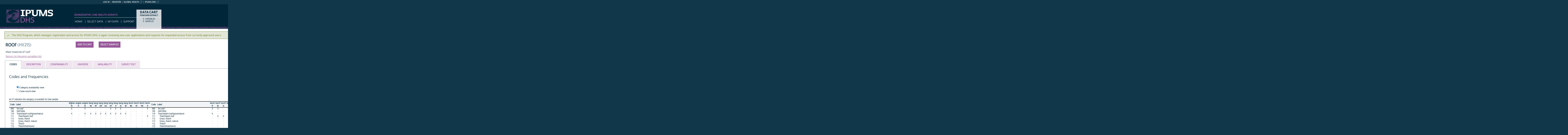

--- FILE ---
content_type: text/html; charset=utf-8
request_url: https://www.idhsdata.org/idhs-action/variables/ROOF
body_size: 14577
content:





<!DOCTYPE html>
<html lang="en">

<head>
  <title>
    IPUMS DHS: descr: ROOF
</title>

<meta http-equiv="content-type" content="text/html; charset=utf-8"/>
<meta http-equiv="X-UA-Compatible" content="IE=edge">

<link rel="icon" href="/favicon.ico">

<style>
    @font-face {
        font-family: "Cabrito Sans Subset";
    }
    @font-face {
        font-family: "Cabrito Sans";
    }
</style>
<link type="text/css" rel="stylesheet" href="//assets.ipums.org/_css/font-faces.1.2.css" media="all" />

  <link rel="stylesheet" href="/idhs-action/assets/datapage-6b899baa2a56c6300fe787e07bad890e5b871ccb24ccf90f964f38974bdadc87.css" />


    <link rel="stylesheet" href="/idhs-action/assets/controller/variables-64d578fe3f096171f749dbf5fd9d14b01d24f5e13d3e5842186cc169f4c13427.css" />

    <link rel="stylesheet" href="/idhs-action/assets/project/dhs-f841cc6be13774446ca7cdc1d5f45907d47454354de73fcbaafa92ea7b1ebf68.css" />

<script src="/idhs-action/assets/application-12b20f85b95acbeb81acad8e35f424199afe0fdd870c666315be8d67735adc42.js"></script>

<script type="text/javascript" src="//assets.ipums.org/_js/ffo/fontfaceobserver.js"></script>
<script type="text/javascript" src="//assets.ipums.org/_js/load-fonts.1.3.js"></script>



  <script type="text/javascript">
    var codeData = {
      jsonPath: "/idhs-action/frequencies/ROOF",
      samples: [{"name":"af2015ir","id":778},{"name":"ao2011ir","id":1269},{"name":"ao2015ir","id":876},{"name":"bd1994ir","id":241},{"name":"bd1997ir","id":242},{"name":"bd2000ir","id":243},{"name":"bd2004ir","id":244},{"name":"bd2007ir","id":245},{"name":"bd2011ir","id":246},{"name":"bd2014ir","id":557},{"name":"bd2018ir","id":1064},{"name":"bj1996ir","id":1},{"name":"bj2001ir","id":2},{"name":"bj2006ir","id":3},{"name":"bj2011ir","id":110},{"name":"bj2017ir","id":961},{"name":"bf2010ir","id":108},{"name":"bf2014ir","id":1272},{"name":"bf2018ir","id":1275},{"name":"bi1987ir","id":247},{"name":"bi2010ir","id":248},{"name":"bi2012ir","id":1278},{"name":"bi2016ir","id":877},{"name":"cm2011ir","id":109},{"name":"cm2018ir","id":1020},{"name":"cm2022ir","id":1281},{"name":"cf1995ir","id":558},{"name":"td1996ir","id":124},{"name":"td2004ir","id":125},{"name":"td2014ir","id":559},{"name":"km2012ir","id":561},{"name":"cd2007ir","id":255},{"name":"cd2013ir","id":256},{"name":"cg2005ir","id":253},{"name":"cg2011ir","id":254},{"name":"ci2011ir","id":113},{"name":"sz2006ir","id":73},{"name":"et2000ir","id":16},{"name":"et2005ir","id":17},{"name":"et2011ir","id":18},{"name":"et2016ir","id":783},{"name":"et2019ir","id":1065},{"name":"ga2000ir","id":258},{"name":"ga2012ir","id":259},{"name":"gm2013ir","id":260},{"name":"gm2019ir","id":1066},{"name":"gh2008ir","id":23},{"name":"gh2014ir","id":261},{"name":"gh2016ir","id":1067},{"name":"gh2019ir","id":1284},{"name":"gn2012ir","id":114},{"name":"gn2018ir","id":1021},{"name":"gn2021ir","id":1287},{"name":"ia2005ir","id":28},{"name":"ia2015ir","id":825},{"name":"ia2019ir","id":1215},{"name":"jo2012ir","id":831},{"name":"jo2017ir","id":962},{"name":"ke1993ir","id":30},{"name":"ke1998ir","id":31},{"name":"ke2003ir","id":32},{"name":"ke2008ir","id":33},{"name":"ke2014ir","id":271},{"name":"ke2015ir","id":1290},{"name":"ke2020ir","id":1293},{"name":"ls2009ir","id":37},{"name":"ls2014ir","id":562},{"name":"lr1986ir","id":272},{"name":"lr2007ir","id":273},{"name":"lr2009ir","id":1296},{"name":"lr2011ir","id":1299},{"name":"lr2013ir","id":274},{"name":"lr2016ir","id":1302},{"name":"lr2019ir","id":1068},{"name":"mg2008ir","id":41},{"name":"mg2011ir","id":1305},{"name":"mg2013ir","id":1308},{"name":"mg2016ir","id":1311},{"name":"mg2021ir","id":1223},{"name":"mw1992ir","id":42},{"name":"mw2010ir","id":45},{"name":"mw2012ir","id":1320},{"name":"mw2014ir","id":1323},{"name":"mw2016ir","id":563},{"name":"mw2017ir","id":1326},{"name":"ml2012ir","id":116},{"name":"ml2015ir","id":1314},{"name":"ml2018ir","id":1022},{"name":"ml2021ir","id":1317},{"name":"ma1987ir","id":275},{"name":"ma1992ir","id":276},{"name":"mz2011ir","id":119},{"name":"mz2018ir","id":1329},{"name":"mm2015ir","id":782},{"name":"nm2006ir","id":53},{"name":"nm2013ir","id":120},{"name":"np2006ir","id":280},{"name":"np2011ir","id":281},{"name":"np2016ir","id":832},{"name":"ne1992ir","id":105},{"name":"ne2012ir","id":121},{"name":"ne2021ir","id":1332},{"name":"ng1999ir","id":58},{"name":"ng2008ir","id":60},{"name":"ng2010ir","id":1335},{"name":"ng2013ir","id":122},{"name":"ng2015ir","id":1339},{"name":"ng2018ir","id":1023},{"name":"ng2021ir","id":1342},{"name":"pk1991ir","id":282},{"name":"pk2006ir","id":283},{"name":"pk2012ir","id":284},{"name":"pk2017ir","id":963},{"name":"rw2010ir","id":64},{"name":"rw2013ir","id":1345},{"name":"rw2014ir","id":566},{"name":"rw2017ir","id":1348},{"name":"rw2019ir","id":1069},{"name":"sn1986ir","id":65},{"name":"sn2008ir","id":1357},{"name":"sn2010ir","id":69},{"name":"sn2012ir","id":123},{"name":"sn2014ir","id":300},{"name":"sn2015ir","id":567},{"name":"sn2016ir","id":784},{"name":"sn2017ir","id":924},{"name":"sn2021ir","id":1361},{"name":"sl2008ir","id":70},{"name":"sl2013ir","id":301},{"name":"sl2016ir","id":1351},{"name":"sl2019ir","id":1071},{"name":"za2016ir","id":964},{"name":"lk1987ir","id":925},{"name":"tz2004ir","id":77},{"name":"tz2010ir","id":78},{"name":"tz2015ir","id":569},{"name":"tz2017ir","id":1367},{"name":"tg1988ir","id":126},{"name":"tg1998ir","id":127},{"name":"tg2013ir","id":128},{"name":"tg2017ir","id":1364},{"name":"tn1988ir","id":785},{"name":"ug2001ir","id":81},{"name":"ug2006ir","id":82},{"name":"ug2009ir","id":1376},{"name":"ug2011ir","id":83},{"name":"ug2014ir","id":1370},{"name":"ug2016ir","id":834},{"name":"ug2018ir","id":1373},{"name":"ye2013ir","id":308},{"name":"zm2007ir","id":87},{"name":"zm2013ir","id":309},{"name":"zm2018ir","id":1025},{"name":"zw2005ir","id":91},{"name":"zw2010ir","id":92},{"name":"zw2015ir","id":572}],
      categories: [{"id":92591,"label":"No roof","indent":0,"code":"000","general":false},{"id":92592,"label":"NATURAL","indent":0,"code":"100","general":false},{"id":92593,"label":"Thatch/palm leaf/grass/makuti","indent":0,"code":"110","general":false},{"id":92594,"label":"Thatch/palm leaf","indent":1,"code":"111","general":false},{"id":92595,"label":"Grass, thatch","indent":1,"code":"112","general":false},{"id":92596,"label":"Grass, thatch, makuti","indent":1,"code":"113","general":false},{"id":92597,"label":"Thatch","indent":1,"code":"114","general":false},{"id":92598,"label":"Thatch/mat/leaves","indent":1,"code":"115","general":false},{"id":92599,"label":"Leaves","indent":1,"code":"116","general":false},{"id":92600,"label":"Grass/leaves/mud","indent":1,"code":"117","general":false},{"id":194511,"label":"Sticks/sticks with mud or dung","indent":1,"code":"118","general":false},{"id":92601,"label":"Earth","indent":0,"code":"120","general":false},{"id":92602,"label":"Mud","indent":1,"code":"121","general":false},{"id":92603,"label":"Dung, mud","indent":1,"code":"122","general":false},{"id":92604,"label":"Earth, mud","indent":1,"code":"123","general":false},{"id":92605,"label":"Sod","indent":1,"code":"124","general":false},{"id":92606,"label":"Sod/mud and grass mixture","indent":1,"code":"125","general":false},{"id":194512,"label":"Mud and hay","indent":1,"code":"126","general":false},{"id":92607,"label":"Straw","indent":0,"code":"130","general":false},{"id":92608,"label":"RUDIMENTARY","indent":0,"code":"200","general":false},{"id":92609,"label":"Rustic mat","indent":0,"code":"210","general":false},{"id":92610,"label":"Rustic mat, plastic sheets","indent":1,"code":"211","general":false},{"id":92611,"label":"Plastic/polythene sheet","indent":0,"code":"220","general":false},{"id":92612,"label":"Palm/bamboo","indent":0,"code":"230","general":false},{"id":92613,"label":"Palm, bamboo, grass","indent":1,"code":"231","general":false},{"id":92614,"label":"Reed, bamboo","indent":1,"code":"232","general":false},{"id":92615,"label":"Wood planks","indent":0,"code":"240","general":false},{"id":92616,"label":"Wooden tiles, planks","indent":1,"code":"241","general":false},{"id":92617,"label":"Wood, mulch","indent":1,"code":"242","general":false},{"id":92618,"label":"Cardboard","indent":0,"code":"250","general":false},{"id":92619,"label":"Rudimentary - metal","indent":0,"code":"260","general":false},{"id":92620,"label":"Tin cans","indent":1,"code":"261","general":false},{"id":92621,"label":"Iron sheets","indent":1,"code":"262","general":false},{"id":92622,"label":"Other rudimentary","indent":0,"code":"270","general":false},{"id":92623,"label":"Mobile roofs of nomads","indent":1,"code":"271","general":false},{"id":92624,"label":"Skin","indent":1,"code":"272","general":false},{"id":225922,"label":"Waste materials","indent":1,"code":"273","general":false},{"id":92625,"label":"FINISHED","indent":0,"code":"300","general":false},{"id":92626,"label":"Metal","indent":0,"code":"310","general":false},{"id":92627,"label":"Metal, zinc","indent":1,"code":"311","general":false},{"id":92628,"label":"Corrugated metal sheet, asbestos","indent":1,"code":"312","general":false},{"id":92629,"label":"Corrugated iron","indent":1,"code":"313","general":false},{"id":92630,"label":"Tin","indent":1,"code":"314","general":false},{"id":92631,"label":"Asbetos","indent":1,"code":"315","general":false},{"id":92632,"label":"Wood","indent":0,"code":"320","general":false},{"id":92633,"label":"Cement/concrete","indent":0,"code":"330","general":false},{"id":92634,"label":"Cement","indent":1,"code":"331","general":false},{"id":92635,"label":"Concrete","indent":1,"code":"332","general":false},{"id":144239,"label":"Reinforced brick cement","indent":1,"code":"333","general":false},{"id":92636,"label":"Tiles","indent":0,"code":"340","general":false},{"id":92637,"label":"Ceramic tiles","indent":1,"code":"341","general":false},{"id":92638,"label":"Iron and tiles","indent":1,"code":"342","general":false},{"id":92639,"label":"Tiles/slate","indent":1,"code":"343","general":false},{"id":92640,"label":"Mud tiles","indent":1,"code":"344","general":false},{"id":92641,"label":"Ceramic tiles, harvey (steel) tiles","indent":1,"code":"345","general":false},{"id":92642,"label":"Cement fiber","indent":0,"code":"350","general":false},{"id":92643,"label":"Calamine/cement fiber","indent":1,"code":"351","general":false},{"id":92644,"label":"Asbestos, cement fiber","indent":1,"code":"352","general":false},{"id":92645,"label":"Zinc/cement fiber","indent":1,"code":"353","general":false},{"id":92646,"label":"Roofing shingles","indent":0,"code":"360","general":false},{"id":92647,"label":"Bricks","indent":0,"code":"370","general":false},{"id":92648,"label":"Unburnt bricks","indent":1,"code":"371","general":false},{"id":92649,"label":"Burnt brick","indent":1,"code":"372","general":false},{"id":316774,"label":"Mud bricks with stones","indent":1,"code":"373","general":false},{"id":92650,"label":"Stone","indent":0,"code":"380","general":false},{"id":92651,"label":"Loosely packed stone","indent":1,"code":"381","general":false},{"id":92652,"label":"Stone slabs","indent":1,"code":"382","general":false},{"id":92653,"label":"Slate","indent":1,"code":"383","general":false},{"id":92654,"label":"OTHER","indent":0,"code":"400","general":false},{"id":109798,"label":"Non-resident","indent":0,"code":"996","general":false},{"id":92655,"label":"Missing","indent":0,"code":"998","general":false},{"id":150987,"label":"NIU (not in universe)","indent":0,"code":"999","general":false}],
      longSamplesHeader: "\n<tr class=\"fullHeader grayHeader\">\n      <th class=\"codesColumn\">Code<\/th>\n      <th class=\"labelColumn\">Label<\/th>\n\n    <th class=\"countryHeader shortCountryHeader\">\n      <div class=\"center_text\" title=\"Afghanistan 2015 Women\">\n        afghan\n        <div class=\"sampleBottom\">\n          15\n        <\/div>\n      <\/div>\n    <\/th>\n\n    <th class=\"countryHeader shortCountryHeader\">\n      <div class=\"center_text\" title=\"Angola 2011 Women\">\n        angola\n        <div class=\"sampleBottom\">\n          11\n        <\/div>\n      <\/div>\n    <\/th>\n\n    <th class=\"countryHeader shortCountryHeader\">\n      <div class=\"center_text\" title=\"Angola 2015 Women\">\n        angola\n        <div class=\"sampleBottom\">\n          15\n        <\/div>\n      <\/div>\n    <\/th>\n\n    <th class=\"countryHeader shortCountryHeader\">\n      <div class=\"center_text\" title=\"Bangladesh 1994 Women\">\n        bang\n        <div class=\"sampleBottom\">\n          94\n        <\/div>\n      <\/div>\n    <\/th>\n\n    <th class=\"countryHeader shortCountryHeader\">\n      <div class=\"center_text\" title=\"Bangladesh 1997 Women\">\n        bang\n        <div class=\"sampleBottom\">\n          97\n        <\/div>\n      <\/div>\n    <\/th>\n\n    <th class=\"countryHeader shortCountryHeader\">\n      <div class=\"center_text\" title=\"Bangladesh 2000 Women\">\n        bang\n        <div class=\"sampleBottom\">\n          00\n        <\/div>\n      <\/div>\n    <\/th>\n\n    <th class=\"countryHeader shortCountryHeader\">\n      <div class=\"center_text\" title=\"Bangladesh 2004 Women\">\n        bang\n        <div class=\"sampleBottom\">\n          04\n        <\/div>\n      <\/div>\n    <\/th>\n\n    <th class=\"countryHeader shortCountryHeader\">\n      <div class=\"center_text\" title=\"Bangladesh 2007 Women\">\n        bang\n        <div class=\"sampleBottom\">\n          07\n        <\/div>\n      <\/div>\n    <\/th>\n\n    <th class=\"countryHeader shortCountryHeader\">\n      <div class=\"center_text\" title=\"Bangladesh 2011 Women\">\n        bang\n        <div class=\"sampleBottom\">\n          11\n        <\/div>\n      <\/div>\n    <\/th>\n\n    <th class=\"countryHeader shortCountryHeader\">\n      <div class=\"center_text\" title=\"Bangladesh 2014 Women\">\n        bang\n        <div class=\"sampleBottom\">\n          14\n        <\/div>\n      <\/div>\n    <\/th>\n\n    <th class=\"countryHeader shortCountryHeader\">\n      <div class=\"center_text\" title=\"Bangladesh 2018 Women\">\n        bang\n        <div class=\"sampleBottom\">\n          18\n        <\/div>\n      <\/div>\n    <\/th>\n\n    <th class=\"countryHeader shortCountryHeader\">\n      <div class=\"center_text\" title=\"Benin 1996 Women\">\n        benin\n        <div class=\"sampleBottom\">\n          96\n        <\/div>\n      <\/div>\n    <\/th>\n\n    <th class=\"countryHeader shortCountryHeader\">\n      <div class=\"center_text\" title=\"Benin 2001 Women\">\n        benin\n        <div class=\"sampleBottom\">\n          01\n        <\/div>\n      <\/div>\n    <\/th>\n\n    <th class=\"countryHeader shortCountryHeader\">\n      <div class=\"center_text\" title=\"Benin 2006 Women\">\n        benin\n        <div class=\"sampleBottom\">\n          06\n        <\/div>\n      <\/div>\n    <\/th>\n\n    <th class=\"countryHeader shortCountryHeader\">\n      <div class=\"center_text\" title=\"Benin 2011 Women\">\n        benin\n        <div class=\"sampleBottom\">\n          11\n        <\/div>\n      <\/div>\n    <\/th>\n      <th class=\"codesColumn\">Code<\/th>\n      <th class=\"labelColumn\">Label<\/th>\n\n    <th class=\"countryHeader shortCountryHeader\">\n      <div class=\"center_text\" title=\"Benin 2017 Women\">\n        benin\n        <div class=\"sampleBottom\">\n          17\n        <\/div>\n      <\/div>\n    <\/th>\n\n    <th class=\"countryHeader shortCountryHeader\">\n      <div class=\"center_text\" title=\"Burkina Faso 2010 Women\">\n        burkf\n        <div class=\"sampleBottom\">\n          10\n        <\/div>\n      <\/div>\n    <\/th>\n\n    <th class=\"countryHeader shortCountryHeader\">\n      <div class=\"center_text\" title=\"Burkina Faso 2014 Women\">\n        burkf\n        <div class=\"sampleBottom\">\n          14\n        <\/div>\n      <\/div>\n    <\/th>\n\n    <th class=\"countryHeader shortCountryHeader\">\n      <div class=\"center_text\" title=\"Burkina Faso 2017-18 Women\">\n        burkf\n        <div class=\"sampleBottom\">\n          18\n        <\/div>\n      <\/div>\n    <\/th>\n\n    <th class=\"countryHeader shortCountryHeader\">\n      <div class=\"center_text\" title=\"Burundi 1987 Women\">\n        burun\n        <div class=\"sampleBottom\">\n          87\n        <\/div>\n      <\/div>\n    <\/th>\n\n    <th class=\"countryHeader shortCountryHeader\">\n      <div class=\"center_text\" title=\"Burundi 2010 Women\">\n        burun\n        <div class=\"sampleBottom\">\n          10\n        <\/div>\n      <\/div>\n    <\/th>\n\n    <th class=\"countryHeader shortCountryHeader\">\n      <div class=\"center_text\" title=\"Burundi 2012 Women\">\n        burun\n        <div class=\"sampleBottom\">\n          12\n        <\/div>\n      <\/div>\n    <\/th>\n\n    <th class=\"countryHeader shortCountryHeader\">\n      <div class=\"center_text\" title=\"Burundi 2016 Women\">\n        burun\n        <div class=\"sampleBottom\">\n          16\n        <\/div>\n      <\/div>\n    <\/th>\n\n    <th class=\"countryHeader shortCountryHeader\">\n      <div class=\"center_text\" title=\"Cameroon 2011 Women\">\n        camer\n        <div class=\"sampleBottom\">\n          11\n        <\/div>\n      <\/div>\n    <\/th>\n\n    <th class=\"countryHeader shortCountryHeader\">\n      <div class=\"center_text\" title=\"Cameroon 2018 Women\">\n        camer\n        <div class=\"sampleBottom\">\n          18\n        <\/div>\n      <\/div>\n    <\/th>\n\n    <th class=\"countryHeader shortCountryHeader\">\n      <div class=\"center_text\" title=\"Cameroon 2022 Women\">\n        camer\n        <div class=\"sampleBottom\">\n          22\n        <\/div>\n      <\/div>\n    <\/th>\n\n    <th class=\"countryHeader shortCountryHeader\">\n      <div class=\"center_text\" title=\"Central African Republic 1995 Women\">\n        cenaf\n        <div class=\"sampleBottom\">\n          95\n        <\/div>\n      <\/div>\n    <\/th>\n\n    <th class=\"countryHeader shortCountryHeader\">\n      <div class=\"center_text\" title=\"Chad 1996 Women\">\n        chad\n        <div class=\"sampleBottom\">\n          96\n        <\/div>\n      <\/div>\n    <\/th>\n\n    <th class=\"countryHeader shortCountryHeader\">\n      <div class=\"center_text\" title=\"Chad 2004 Women\">\n        chad\n        <div class=\"sampleBottom\">\n          04\n        <\/div>\n      <\/div>\n    <\/th>\n\n    <th class=\"countryHeader shortCountryHeader\">\n      <div class=\"center_text\" title=\"Chad 2014 Women\">\n        chad\n        <div class=\"sampleBottom\">\n          14\n        <\/div>\n      <\/div>\n    <\/th>\n      <th class=\"codesColumn\">Code<\/th>\n      <th class=\"labelColumn\">Label<\/th>\n\n    <th class=\"countryHeader shortCountryHeader\">\n      <div class=\"center_text\" title=\"Comoros 2012 Women\">\n        comor\n        <div class=\"sampleBottom\">\n          12\n        <\/div>\n      <\/div>\n    <\/th>\n\n    <th class=\"countryHeader shortCountryHeader\">\n      <div class=\"center_text\" title=\"Congo Democratic Republic 2007 Women\">\n        condr\n        <div class=\"sampleBottom\">\n          07\n        <\/div>\n      <\/div>\n    <\/th>\n\n    <th class=\"countryHeader shortCountryHeader\">\n      <div class=\"center_text\" title=\"Congo Democratic Republic 2013 Women\">\n        condr\n        <div class=\"sampleBottom\">\n          13\n        <\/div>\n      <\/div>\n    <\/th>\n\n    <th class=\"countryHeader shortCountryHeader\">\n      <div class=\"center_text\" title=\"Congo Brazzaville 2005 Women\">\n        congo\n        <div class=\"sampleBottom\">\n          05\n        <\/div>\n      <\/div>\n    <\/th>\n\n    <th class=\"countryHeader shortCountryHeader\">\n      <div class=\"center_text\" title=\"Congo Brazzaville 2011 Women\">\n        congo\n        <div class=\"sampleBottom\">\n          11\n        <\/div>\n      <\/div>\n    <\/th>\n\n    <th class=\"countryHeader shortCountryHeader\">\n      <div class=\"center_text\" title=\"Cote d&#39;Ivoire 2011 Women\">\n        cotedi\n        <div class=\"sampleBottom\">\n          11\n        <\/div>\n      <\/div>\n    <\/th>\n\n    <th class=\"countryHeader shortCountryHeader\">\n      <div class=\"center_text\" title=\"Eswatini/Swaziland 2006 Women\">\n        eswat\n        <div class=\"sampleBottom\">\n          06\n        <\/div>\n      <\/div>\n    <\/th>\n\n    <th class=\"countryHeader shortCountryHeader\">\n      <div class=\"center_text\" title=\"Ethiopia 2000 Women\">\n        ethio\n        <div class=\"sampleBottom\">\n          00\n        <\/div>\n      <\/div>\n    <\/th>\n\n    <th class=\"countryHeader shortCountryHeader\">\n      <div class=\"center_text\" title=\"Ethiopia 2005 Women\">\n        ethio\n        <div class=\"sampleBottom\">\n          05\n        <\/div>\n      <\/div>\n    <\/th>\n\n    <th class=\"countryHeader shortCountryHeader\">\n      <div class=\"center_text\" title=\"Ethiopia 2011 Women\">\n        ethio\n        <div class=\"sampleBottom\">\n          11\n        <\/div>\n      <\/div>\n    <\/th>\n\n    <th class=\"countryHeader shortCountryHeader\">\n      <div class=\"center_text\" title=\"Ethiopia 2016 Women\">\n        ethio\n        <div class=\"sampleBottom\">\n          16\n        <\/div>\n      <\/div>\n    <\/th>\n\n    <th class=\"countryHeader shortCountryHeader\">\n      <div class=\"center_text\" title=\"Ethiopia 2019 Women\">\n        ethio\n        <div class=\"sampleBottom\">\n          19\n        <\/div>\n      <\/div>\n    <\/th>\n\n    <th class=\"countryHeader shortCountryHeader\">\n      <div class=\"center_text\" title=\"Gabon 2000 Women\">\n        gabon\n        <div class=\"sampleBottom\">\n          00\n        <\/div>\n      <\/div>\n    <\/th>\n\n    <th class=\"countryHeader shortCountryHeader\">\n      <div class=\"center_text\" title=\"Gabon 2012 Women\">\n        gabon\n        <div class=\"sampleBottom\">\n          12\n        <\/div>\n      <\/div>\n    <\/th>\n\n    <th class=\"countryHeader shortCountryHeader\">\n      <div class=\"center_text\" title=\"Gambia 2013 Women\">\n        gambia\n        <div class=\"sampleBottom\">\n          13\n        <\/div>\n      <\/div>\n    <\/th>\n      <th class=\"codesColumn\">Code<\/th>\n      <th class=\"labelColumn\">Label<\/th>\n\n    <th class=\"countryHeader shortCountryHeader\">\n      <div class=\"center_text\" title=\"Gambia 2019 Women\">\n        gambia\n        <div class=\"sampleBottom\">\n          19\n        <\/div>\n      <\/div>\n    <\/th>\n\n    <th class=\"countryHeader shortCountryHeader\">\n      <div class=\"center_text\" title=\"Ghana 2008 Women\">\n        ghana\n        <div class=\"sampleBottom\">\n          08\n        <\/div>\n      <\/div>\n    <\/th>\n\n    <th class=\"countryHeader shortCountryHeader\">\n      <div class=\"center_text\" title=\"Ghana 2014 Women\">\n        ghana\n        <div class=\"sampleBottom\">\n          14\n        <\/div>\n      <\/div>\n    <\/th>\n\n    <th class=\"countryHeader shortCountryHeader\">\n      <div class=\"center_text\" title=\"Ghana 2016 Women\">\n        ghana\n        <div class=\"sampleBottom\">\n          16\n        <\/div>\n      <\/div>\n    <\/th>\n\n    <th class=\"countryHeader shortCountryHeader\">\n      <div class=\"center_text\" title=\"Ghana 2019 Women\">\n        ghana\n        <div class=\"sampleBottom\">\n          19\n        <\/div>\n      <\/div>\n    <\/th>\n\n    <th class=\"countryHeader shortCountryHeader\">\n      <div class=\"center_text\" title=\"Guinea 2012 Women\">\n        guinea\n        <div class=\"sampleBottom\">\n          12\n        <\/div>\n      <\/div>\n    <\/th>\n\n    <th class=\"countryHeader shortCountryHeader\">\n      <div class=\"center_text\" title=\"Guinea 2018 Women\">\n        guinea\n        <div class=\"sampleBottom\">\n          18\n        <\/div>\n      <\/div>\n    <\/th>\n\n    <th class=\"countryHeader shortCountryHeader\">\n      <div class=\"center_text\" title=\"Guinea 2021 Women\">\n        guinea\n        <div class=\"sampleBottom\">\n          21\n        <\/div>\n      <\/div>\n    <\/th>\n\n    <th class=\"countryHeader shortCountryHeader\">\n      <div class=\"center_text\" title=\"India 2005 Women\">\n        india\n        <div class=\"sampleBottom\">\n          05\n        <\/div>\n      <\/div>\n    <\/th>\n\n    <th class=\"countryHeader shortCountryHeader\">\n      <div class=\"center_text\" title=\"India 2015 Women\">\n        india\n        <div class=\"sampleBottom\">\n          15\n        <\/div>\n      <\/div>\n    <\/th>\n\n    <th class=\"countryHeader shortCountryHeader\">\n      <div class=\"center_text\" title=\"India 2019 Women\">\n        india\n        <div class=\"sampleBottom\">\n          19\n        <\/div>\n      <\/div>\n    <\/th>\n\n    <th class=\"countryHeader shortCountryHeader\">\n      <div class=\"center_text\" title=\"Jordan 2012 Women\">\n        jordan\n        <div class=\"sampleBottom\">\n          12\n        <\/div>\n      <\/div>\n    <\/th>\n\n    <th class=\"countryHeader shortCountryHeader\">\n      <div class=\"center_text\" title=\"Jordan 2017 Women\">\n        jordan\n        <div class=\"sampleBottom\">\n          17\n        <\/div>\n      <\/div>\n    <\/th>\n\n    <th class=\"countryHeader shortCountryHeader\">\n      <div class=\"center_text\" title=\"Kenya 1993 Women\">\n        kenya\n        <div class=\"sampleBottom\">\n          93\n        <\/div>\n      <\/div>\n    <\/th>\n\n    <th class=\"countryHeader shortCountryHeader\">\n      <div class=\"center_text\" title=\"Kenya 1998 Women\">\n        kenya\n        <div class=\"sampleBottom\">\n          98\n        <\/div>\n      <\/div>\n    <\/th>\n      <th class=\"codesColumn\">Code<\/th>\n      <th class=\"labelColumn\">Label<\/th>\n\n    <th class=\"countryHeader shortCountryHeader\">\n      <div class=\"center_text\" title=\"Kenya 2003 Women\">\n        kenya\n        <div class=\"sampleBottom\">\n          03\n        <\/div>\n      <\/div>\n    <\/th>\n\n    <th class=\"countryHeader shortCountryHeader\">\n      <div class=\"center_text\" title=\"Kenya 2008 Women\">\n        kenya\n        <div class=\"sampleBottom\">\n          08\n        <\/div>\n      <\/div>\n    <\/th>\n\n    <th class=\"countryHeader shortCountryHeader\">\n      <div class=\"center_text\" title=\"Kenya 2014 Women\">\n        kenya\n        <div class=\"sampleBottom\">\n          14\n        <\/div>\n      <\/div>\n    <\/th>\n\n    <th class=\"countryHeader shortCountryHeader\">\n      <div class=\"center_text\" title=\"Kenya 2015 Women\">\n        kenya\n        <div class=\"sampleBottom\">\n          15\n        <\/div>\n      <\/div>\n    <\/th>\n\n    <th class=\"countryHeader shortCountryHeader\">\n      <div class=\"center_text\" title=\"Kenya 2020 Women\">\n        kenya\n        <div class=\"sampleBottom\">\n          20\n        <\/div>\n      <\/div>\n    <\/th>\n\n    <th class=\"countryHeader shortCountryHeader\">\n      <div class=\"center_text\" title=\"Lesotho 2009 Women\">\n        lesoth\n        <div class=\"sampleBottom\">\n          09\n        <\/div>\n      <\/div>\n    <\/th>\n\n    <th class=\"countryHeader shortCountryHeader\">\n      <div class=\"center_text\" title=\"Lesotho 2014 Women\">\n        lesoth\n        <div class=\"sampleBottom\">\n          14\n        <\/div>\n      <\/div>\n    <\/th>\n\n    <th class=\"countryHeader shortCountryHeader\">\n      <div class=\"center_text\" title=\"Liberia 1986 Women\">\n        liber\n        <div class=\"sampleBottom\">\n          86\n        <\/div>\n      <\/div>\n    <\/th>\n\n    <th class=\"countryHeader shortCountryHeader\">\n      <div class=\"center_text\" title=\"Liberia 2007 Women\">\n        liber\n        <div class=\"sampleBottom\">\n          07\n        <\/div>\n      <\/div>\n    <\/th>\n\n    <th class=\"countryHeader shortCountryHeader\">\n      <div class=\"center_text\" title=\"Liberia 2009 Women\">\n        liber\n        <div class=\"sampleBottom\">\n          09\n        <\/div>\n      <\/div>\n    <\/th>\n\n    <th class=\"countryHeader shortCountryHeader\">\n      <div class=\"center_text\" title=\"Liberia 2011 Women\">\n        liber\n        <div class=\"sampleBottom\">\n          11\n        <\/div>\n      <\/div>\n    <\/th>\n\n    <th class=\"countryHeader shortCountryHeader\">\n      <div class=\"center_text\" title=\"Liberia 2013 Women\">\n        liber\n        <div class=\"sampleBottom\">\n          13\n        <\/div>\n      <\/div>\n    <\/th>\n\n    <th class=\"countryHeader shortCountryHeader\">\n      <div class=\"center_text\" title=\"Liberia 2016 Women\">\n        liber\n        <div class=\"sampleBottom\">\n          16\n        <\/div>\n      <\/div>\n    <\/th>\n\n    <th class=\"countryHeader shortCountryHeader\">\n      <div class=\"center_text\" title=\"Liberia 2019 Women\">\n        liber\n        <div class=\"sampleBottom\">\n          19\n        <\/div>\n      <\/div>\n    <\/th>\n\n    <th class=\"countryHeader shortCountryHeader\">\n      <div class=\"center_text\" title=\"Madagascar 2008 Women\">\n        madag\n        <div class=\"sampleBottom\">\n          08\n        <\/div>\n      <\/div>\n    <\/th>\n      <th class=\"codesColumn\">Code<\/th>\n      <th class=\"labelColumn\">Label<\/th>\n\n    <th class=\"countryHeader shortCountryHeader\">\n      <div class=\"center_text\" title=\"Madagascar 2011 Women\">\n        madag\n        <div class=\"sampleBottom\">\n          11\n        <\/div>\n      <\/div>\n    <\/th>\n\n    <th class=\"countryHeader shortCountryHeader\">\n      <div class=\"center_text\" title=\"Madagascar 2013 Women\">\n        madag\n        <div class=\"sampleBottom\">\n          13\n        <\/div>\n      <\/div>\n    <\/th>\n\n    <th class=\"countryHeader shortCountryHeader\">\n      <div class=\"center_text\" title=\"Madagascar 2016 Women\">\n        madag\n        <div class=\"sampleBottom\">\n          16\n        <\/div>\n      <\/div>\n    <\/th>\n\n    <th class=\"countryHeader shortCountryHeader\">\n      <div class=\"center_text\" title=\"Madagascar 2021 Women\">\n        madag\n        <div class=\"sampleBottom\">\n          21\n        <\/div>\n      <\/div>\n    <\/th>\n\n    <th class=\"countryHeader shortCountryHeader\">\n      <div class=\"center_text\" title=\"Malawi 1992 Women\">\n        malaw\n        <div class=\"sampleBottom\">\n          92\n        <\/div>\n      <\/div>\n    <\/th>\n\n    <th class=\"countryHeader shortCountryHeader\">\n      <div class=\"center_text\" title=\"Malawi 2010 Women\">\n        malaw\n        <div class=\"sampleBottom\">\n          10\n        <\/div>\n      <\/div>\n    <\/th>\n\n    <th class=\"countryHeader shortCountryHeader\">\n      <div class=\"center_text\" title=\"Malawi 2012 Women\">\n        malaw\n        <div class=\"sampleBottom\">\n          12\n        <\/div>\n      <\/div>\n    <\/th>\n\n    <th class=\"countryHeader shortCountryHeader\">\n      <div class=\"center_text\" title=\"Malawi 2014 Women\">\n        malaw\n        <div class=\"sampleBottom\">\n          14\n        <\/div>\n      <\/div>\n    <\/th>\n\n    <th class=\"countryHeader shortCountryHeader\">\n      <div class=\"center_text\" title=\"Malawi 2016 Women\">\n        malaw\n        <div class=\"sampleBottom\">\n          16\n        <\/div>\n      <\/div>\n    <\/th>\n\n    <th class=\"countryHeader shortCountryHeader\">\n      <div class=\"center_text\" title=\"Malawi 2017 Women\">\n        malaw\n        <div class=\"sampleBottom\">\n          17\n        <\/div>\n      <\/div>\n    <\/th>\n\n    <th class=\"countryHeader shortCountryHeader\">\n      <div class=\"center_text\" title=\"Mali 2012 Women\">\n        mali\n        <div class=\"sampleBottom\">\n          12\n        <\/div>\n      <\/div>\n    <\/th>\n\n    <th class=\"countryHeader shortCountryHeader\">\n      <div class=\"center_text\" title=\"Mali 2015 Women\">\n        mali\n        <div class=\"sampleBottom\">\n          15\n        <\/div>\n      <\/div>\n    <\/th>\n\n    <th class=\"countryHeader shortCountryHeader\">\n      <div class=\"center_text\" title=\"Mali 2018 Women\">\n        mali\n        <div class=\"sampleBottom\">\n          18\n        <\/div>\n      <\/div>\n    <\/th>\n\n    <th class=\"countryHeader shortCountryHeader\">\n      <div class=\"center_text\" title=\"Mali 2021 Women\">\n        mali\n        <div class=\"sampleBottom\">\n          21\n        <\/div>\n      <\/div>\n    <\/th>\n\n    <th class=\"countryHeader shortCountryHeader\">\n      <div class=\"center_text\" title=\"Morocco 1987 Women\">\n        moroc\n        <div class=\"sampleBottom\">\n          87\n        <\/div>\n      <\/div>\n    <\/th>\n      <th class=\"codesColumn\">Code<\/th>\n      <th class=\"labelColumn\">Label<\/th>\n\n    <th class=\"countryHeader shortCountryHeader\">\n      <div class=\"center_text\" title=\"Morocco 1992 Women\">\n        moroc\n        <div class=\"sampleBottom\">\n          92\n        <\/div>\n      <\/div>\n    <\/th>\n\n    <th class=\"countryHeader shortCountryHeader\">\n      <div class=\"center_text\" title=\"Mozambique_2011 Women\">\n        moz\n        <div class=\"sampleBottom\">\n          11\n        <\/div>\n      <\/div>\n    <\/th>\n\n    <th class=\"countryHeader shortCountryHeader\">\n      <div class=\"center_text\" title=\"Mozambique 2018 Women\">\n        moz\n        <div class=\"sampleBottom\">\n          18\n        <\/div>\n      <\/div>\n    <\/th>\n\n    <th class=\"countryHeader shortCountryHeader\">\n      <div class=\"center_text\" title=\"Myanmar 2015 Women\">\n        myan\n        <div class=\"sampleBottom\">\n          15\n        <\/div>\n      <\/div>\n    <\/th>\n\n    <th class=\"countryHeader shortCountryHeader\">\n      <div class=\"center_text\" title=\"Namibia 2006 Women\">\n        namib\n        <div class=\"sampleBottom\">\n          06\n        <\/div>\n      <\/div>\n    <\/th>\n\n    <th class=\"countryHeader shortCountryHeader\">\n      <div class=\"center_text\" title=\"Namibia 2013 Women\">\n        namib\n        <div class=\"sampleBottom\">\n          13\n        <\/div>\n      <\/div>\n    <\/th>\n\n    <th class=\"countryHeader shortCountryHeader\">\n      <div class=\"center_text\" title=\"Nepal 2006 Women\">\n        nepal\n        <div class=\"sampleBottom\">\n          06\n        <\/div>\n      <\/div>\n    <\/th>\n\n    <th class=\"countryHeader shortCountryHeader\">\n      <div class=\"center_text\" title=\"Nepal 2011 Women\">\n        nepal\n        <div class=\"sampleBottom\">\n          11\n        <\/div>\n      <\/div>\n    <\/th>\n\n    <th class=\"countryHeader shortCountryHeader\">\n      <div class=\"center_text\" title=\"Nepal 2016 Women\">\n        nepal\n        <div class=\"sampleBottom\">\n          16\n        <\/div>\n      <\/div>\n    <\/th>\n\n    <th class=\"countryHeader shortCountryHeader\">\n      <div class=\"center_text\" title=\"Niger 1992 Women\">\n        niger\n        <div class=\"sampleBottom\">\n          92\n        <\/div>\n      <\/div>\n    <\/th>\n\n    <th class=\"countryHeader shortCountryHeader\">\n      <div class=\"center_text\" title=\"Niger 2012 Women\">\n        niger\n        <div class=\"sampleBottom\">\n          12\n        <\/div>\n      <\/div>\n    <\/th>\n\n    <th class=\"countryHeader shortCountryHeader\">\n      <div class=\"center_text\" title=\"Niger 2021 Women\">\n        niger\n        <div class=\"sampleBottom\">\n          21\n        <\/div>\n      <\/div>\n    <\/th>\n\n    <th class=\"countryHeader shortCountryHeader\">\n      <div class=\"center_text\" title=\"Nigeria 1999 Women\">\n        nigera\n        <div class=\"sampleBottom\">\n          99\n        <\/div>\n      <\/div>\n    <\/th>\n\n    <th class=\"countryHeader shortCountryHeader\">\n      <div class=\"center_text\" title=\"Nigeria 2008 Women\">\n        nigera\n        <div class=\"sampleBottom\">\n          08\n        <\/div>\n      <\/div>\n    <\/th>\n\n    <th class=\"countryHeader shortCountryHeader\">\n      <div class=\"center_text\" title=\"Nigeria 2010 Women\">\n        nigera\n        <div class=\"sampleBottom\">\n          10\n        <\/div>\n      <\/div>\n    <\/th>\n      <th class=\"codesColumn\">Code<\/th>\n      <th class=\"labelColumn\">Label<\/th>\n\n    <th class=\"countryHeader shortCountryHeader\">\n      <div class=\"center_text\" title=\"Nigeria 2013 Women\">\n        nigera\n        <div class=\"sampleBottom\">\n          13\n        <\/div>\n      <\/div>\n    <\/th>\n\n    <th class=\"countryHeader shortCountryHeader\">\n      <div class=\"center_text\" title=\"Nigeria 2015 Women\">\n        nigera\n        <div class=\"sampleBottom\">\n          15\n        <\/div>\n      <\/div>\n    <\/th>\n\n    <th class=\"countryHeader shortCountryHeader\">\n      <div class=\"center_text\" title=\"Nigeria 2018 Women\">\n        nigera\n        <div class=\"sampleBottom\">\n          18\n        <\/div>\n      <\/div>\n    <\/th>\n\n    <th class=\"countryHeader shortCountryHeader\">\n      <div class=\"center_text\" title=\"Nigeria 2021 Women\">\n        nigera\n        <div class=\"sampleBottom\">\n          21\n        <\/div>\n      <\/div>\n    <\/th>\n\n    <th class=\"countryHeader shortCountryHeader\">\n      <div class=\"center_text\" title=\"Pakistan 1991 Women\">\n        pak\n        <div class=\"sampleBottom\">\n          91\n        <\/div>\n      <\/div>\n    <\/th>\n\n    <th class=\"countryHeader shortCountryHeader\">\n      <div class=\"center_text\" title=\"Pakistan 2006 Women\">\n        pak\n        <div class=\"sampleBottom\">\n          06\n        <\/div>\n      <\/div>\n    <\/th>\n\n    <th class=\"countryHeader shortCountryHeader\">\n      <div class=\"center_text\" title=\"Pakistan 2012 Women\">\n        pak\n        <div class=\"sampleBottom\">\n          12\n        <\/div>\n      <\/div>\n    <\/th>\n\n    <th class=\"countryHeader shortCountryHeader\">\n      <div class=\"center_text\" title=\"Pakistan 2017 Women\">\n        pak\n        <div class=\"sampleBottom\">\n          17\n        <\/div>\n      <\/div>\n    <\/th>\n\n    <th class=\"countryHeader shortCountryHeader\">\n      <div class=\"center_text\" title=\"Rwanda 2010 Women\">\n        rwand\n        <div class=\"sampleBottom\">\n          10\n        <\/div>\n      <\/div>\n    <\/th>\n\n    <th class=\"countryHeader shortCountryHeader\">\n      <div class=\"center_text\" title=\"Rwanda 2013 Women\">\n        rwand\n        <div class=\"sampleBottom\">\n          13\n        <\/div>\n      <\/div>\n    <\/th>\n\n    <th class=\"countryHeader shortCountryHeader\">\n      <div class=\"center_text\" title=\"Rwanda 2014 Women\">\n        rwand\n        <div class=\"sampleBottom\">\n          14\n        <\/div>\n      <\/div>\n    <\/th>\n\n    <th class=\"countryHeader shortCountryHeader\">\n      <div class=\"center_text\" title=\"Rwanda 2017 Women\">\n        rwand\n        <div class=\"sampleBottom\">\n          17\n        <\/div>\n      <\/div>\n    <\/th>\n\n    <th class=\"countryHeader shortCountryHeader\">\n      <div class=\"center_text\" title=\"Rwanda 2019 Women\">\n        rwand\n        <div class=\"sampleBottom\">\n          19\n        <\/div>\n      <\/div>\n    <\/th>\n\n    <th class=\"countryHeader shortCountryHeader\">\n      <div class=\"center_text\" title=\"Senegal 1986 Women\">\n        seneg\n        <div class=\"sampleBottom\">\n          86\n        <\/div>\n      <\/div>\n    <\/th>\n\n    <th class=\"countryHeader shortCountryHeader\">\n      <div class=\"center_text\" title=\"Senegal 2008-09 Women\">\n        seneg\n        <div class=\"sampleBottom\">\n          08\n        <\/div>\n      <\/div>\n    <\/th>\n      <th class=\"codesColumn\">Code<\/th>\n      <th class=\"labelColumn\">Label<\/th>\n\n    <th class=\"countryHeader shortCountryHeader\">\n      <div class=\"center_text\" title=\"Senegal 2010 Women\">\n        seneg\n        <div class=\"sampleBottom\">\n          10\n        <\/div>\n      <\/div>\n    <\/th>\n\n    <th class=\"countryHeader shortCountryHeader\">\n      <div class=\"center_text\" title=\"Senegal 2012 Women\">\n        seneg\n        <div class=\"sampleBottom\">\n          12\n        <\/div>\n      <\/div>\n    <\/th>\n\n    <th class=\"countryHeader shortCountryHeader\">\n      <div class=\"center_text\" title=\"Senegal 2014 Women\">\n        seneg\n        <div class=\"sampleBottom\">\n          14\n        <\/div>\n      <\/div>\n    <\/th>\n\n    <th class=\"countryHeader shortCountryHeader\">\n      <div class=\"center_text\" title=\"Senegal 2015 Women\">\n        seneg\n        <div class=\"sampleBottom\">\n          15\n        <\/div>\n      <\/div>\n    <\/th>\n\n    <th class=\"countryHeader shortCountryHeader\">\n      <div class=\"center_text\" title=\"Senegal 2016 Women\">\n        seneg\n        <div class=\"sampleBottom\">\n          16\n        <\/div>\n      <\/div>\n    <\/th>\n\n    <th class=\"countryHeader shortCountryHeader\">\n      <div class=\"center_text\" title=\"Senegal 2017 Women\">\n        seneg\n        <div class=\"sampleBottom\">\n          17\n        <\/div>\n      <\/div>\n    <\/th>\n\n    <th class=\"countryHeader shortCountryHeader\">\n      <div class=\"center_text\" title=\"Senegal 2020-21 Women\">\n        seneg\n        <div class=\"sampleBottom\">\n          21\n        <\/div>\n      <\/div>\n    <\/th>\n\n    <th class=\"countryHeader shortCountryHeader\">\n      <div class=\"center_text\" title=\"Sierra Leone 2008 Women\">\n        sleone\n        <div class=\"sampleBottom\">\n          08\n        <\/div>\n      <\/div>\n    <\/th>\n\n    <th class=\"countryHeader shortCountryHeader\">\n      <div class=\"center_text\" title=\"Sierra Leone 2013 Women\">\n        sleone\n        <div class=\"sampleBottom\">\n          13\n        <\/div>\n      <\/div>\n    <\/th>\n\n    <th class=\"countryHeader shortCountryHeader\">\n      <div class=\"center_text\" title=\"Sierra Leone 2016 Women\">\n        sleone\n        <div class=\"sampleBottom\">\n          16\n        <\/div>\n      <\/div>\n    <\/th>\n\n    <th class=\"countryHeader shortCountryHeader\">\n      <div class=\"center_text\" title=\"Sierra Leone 2019 Women\">\n        sleone\n        <div class=\"sampleBottom\">\n          19\n        <\/div>\n      <\/div>\n    <\/th>\n\n    <th class=\"countryHeader shortCountryHeader\">\n      <div class=\"center_text\" title=\"South Africa 2016 Women\">\n        safrica\n        <div class=\"sampleBottom\">\n          16\n        <\/div>\n      <\/div>\n    <\/th>\n\n    <th class=\"countryHeader shortCountryHeader\">\n      <div class=\"center_text\" title=\"Sri Lanka 1987 Women\">\n        sril\n        <div class=\"sampleBottom\">\n          87\n        <\/div>\n      <\/div>\n    <\/th>\n\n    <th class=\"countryHeader shortCountryHeader\">\n      <div class=\"center_text\" title=\"Tanzania 2004 Women\">\n        tanz\n        <div class=\"sampleBottom\">\n          04\n        <\/div>\n      <\/div>\n    <\/th>\n\n    <th class=\"countryHeader shortCountryHeader\">\n      <div class=\"center_text\" title=\"Tanzania 2010 Women\">\n        tanz\n        <div class=\"sampleBottom\">\n          10\n        <\/div>\n      <\/div>\n    <\/th>\n      <th class=\"codesColumn\">Code<\/th>\n      <th class=\"labelColumn\">Label<\/th>\n\n    <th class=\"countryHeader shortCountryHeader\">\n      <div class=\"center_text\" title=\"Tanzania 2015 Women\">\n        tanz\n        <div class=\"sampleBottom\">\n          15\n        <\/div>\n      <\/div>\n    <\/th>\n\n    <th class=\"countryHeader shortCountryHeader\">\n      <div class=\"center_text\" title=\"Tanzania 2017 Women\">\n        tanz\n        <div class=\"sampleBottom\">\n          17\n        <\/div>\n      <\/div>\n    <\/th>\n\n    <th class=\"countryHeader shortCountryHeader\">\n      <div class=\"center_text\" title=\"Togo 1988 Women\">\n        togo\n        <div class=\"sampleBottom\">\n          88\n        <\/div>\n      <\/div>\n    <\/th>\n\n    <th class=\"countryHeader shortCountryHeader\">\n      <div class=\"center_text\" title=\"Togo 1998 Women\">\n        togo\n        <div class=\"sampleBottom\">\n          98\n        <\/div>\n      <\/div>\n    <\/th>\n\n    <th class=\"countryHeader shortCountryHeader\">\n      <div class=\"center_text\" title=\"Togo 2013 Women\">\n        togo\n        <div class=\"sampleBottom\">\n          13\n        <\/div>\n      <\/div>\n    <\/th>\n\n    <th class=\"countryHeader shortCountryHeader\">\n      <div class=\"center_text\" title=\"Togo 2017 Women\">\n        togo\n        <div class=\"sampleBottom\">\n          17\n        <\/div>\n      <\/div>\n    <\/th>\n\n    <th class=\"countryHeader shortCountryHeader\">\n      <div class=\"center_text\" title=\"Tunisia 1988 Women\">\n        tunis\n        <div class=\"sampleBottom\">\n          88\n        <\/div>\n      <\/div>\n    <\/th>\n\n    <th class=\"countryHeader shortCountryHeader\">\n      <div class=\"center_text\" title=\"Uganda 2001 Women\">\n        ugand\n        <div class=\"sampleBottom\">\n          01\n        <\/div>\n      <\/div>\n    <\/th>\n\n    <th class=\"countryHeader shortCountryHeader\">\n      <div class=\"center_text\" title=\"Uganda 2006 Women\">\n        ugand\n        <div class=\"sampleBottom\">\n          06\n        <\/div>\n      <\/div>\n    <\/th>\n\n    <th class=\"countryHeader shortCountryHeader\">\n      <div class=\"center_text\" title=\"Uganda 2009 Women\">\n        ugand\n        <div class=\"sampleBottom\">\n          09\n        <\/div>\n      <\/div>\n    <\/th>\n\n    <th class=\"countryHeader shortCountryHeader\">\n      <div class=\"center_text\" title=\"Uganda 2011 Women\">\n        ugand\n        <div class=\"sampleBottom\">\n          11\n        <\/div>\n      <\/div>\n    <\/th>\n\n    <th class=\"countryHeader shortCountryHeader\">\n      <div class=\"center_text\" title=\"Uganda 2014-15 Women\">\n        ugand\n        <div class=\"sampleBottom\">\n          14\n        <\/div>\n      <\/div>\n    <\/th>\n\n    <th class=\"countryHeader shortCountryHeader\">\n      <div class=\"center_text\" title=\"Uganda 2016 Women\">\n        ugand\n        <div class=\"sampleBottom\">\n          16\n        <\/div>\n      <\/div>\n    <\/th>\n\n    <th class=\"countryHeader shortCountryHeader\">\n      <div class=\"center_text\" title=\"Uganda 2018-19 Women\">\n        ugand\n        <div class=\"sampleBottom\">\n          18\n        <\/div>\n      <\/div>\n    <\/th>\n\n    <th class=\"countryHeader shortCountryHeader\">\n      <div class=\"center_text\" title=\"Yemen 2013 Women\">\n        yem\n        <div class=\"sampleBottom\">\n          13\n        <\/div>\n      <\/div>\n    <\/th>\n      <th class=\"codesColumn\">Code<\/th>\n      <th class=\"labelColumn\">Label<\/th>\n\n    <th class=\"countryHeader shortCountryHeader\">\n      <div class=\"center_text\" title=\"Zambia 2007 Women\">\n        zambia\n        <div class=\"sampleBottom\">\n          07\n        <\/div>\n      <\/div>\n    <\/th>\n\n    <th class=\"countryHeader shortCountryHeader\">\n      <div class=\"center_text\" title=\"Zambia 2013 Women\">\n        zambia\n        <div class=\"sampleBottom\">\n          13\n        <\/div>\n      <\/div>\n    <\/th>\n\n    <th class=\"countryHeader shortCountryHeader\">\n      <div class=\"center_text\" title=\"Zambia 2018 Women\">\n        zambia\n        <div class=\"sampleBottom\">\n          18\n        <\/div>\n      <\/div>\n    <\/th>\n\n    <th class=\"countryHeader shortCountryHeader\">\n      <div class=\"center_text\" title=\"Zimbabwe 2005 Women\">\n        zimbw\n        <div class=\"sampleBottom\">\n          05\n        <\/div>\n      <\/div>\n    <\/th>\n\n    <th class=\"countryHeader shortCountryHeader\">\n      <div class=\"center_text\" title=\"Zimbabwe 2010 Women\">\n        zimbw\n        <div class=\"sampleBottom\">\n          10\n        <\/div>\n      <\/div>\n    <\/th>\n\n    <th class=\"countryHeader shortCountryHeader\">\n      <div class=\"center_text\" title=\"Zimbabwe 2015 Women\">\n        zimbw\n        <div class=\"sampleBottom\">\n          15\n        <\/div>\n      <\/div>\n    <\/th>\n<\/tr>",
      samplesHeader: "\n<tr class=\"fullHeader grayHeader\">\n      <th class=\"codesColumn\">Code<\/th>\n      <th class=\"labelColumn\">Label<\/th>\n\n    <th class=\"countryHeader shortCountryHeader\">\n      <div class=\"center_text\" title=\"Afghanistan 2015 Women\">\n        afghan\n        <div class=\"sampleBottom\">\n          15\n        <\/div>\n      <\/div>\n    <\/th>\n\n    <th class=\"countryHeader shortCountryHeader\">\n      <div class=\"center_text\" title=\"Angola 2011 Women\">\n        angola\n        <div class=\"sampleBottom\">\n          11\n        <\/div>\n      <\/div>\n    <\/th>\n\n    <th class=\"countryHeader shortCountryHeader\">\n      <div class=\"center_text\" title=\"Angola 2015 Women\">\n        angola\n        <div class=\"sampleBottom\">\n          15\n        <\/div>\n      <\/div>\n    <\/th>\n\n    <th class=\"countryHeader shortCountryHeader\">\n      <div class=\"center_text\" title=\"Bangladesh 1994 Women\">\n        bang\n        <div class=\"sampleBottom\">\n          94\n        <\/div>\n      <\/div>\n    <\/th>\n\n    <th class=\"countryHeader shortCountryHeader\">\n      <div class=\"center_text\" title=\"Bangladesh 1997 Women\">\n        bang\n        <div class=\"sampleBottom\">\n          97\n        <\/div>\n      <\/div>\n    <\/th>\n\n    <th class=\"countryHeader shortCountryHeader\">\n      <div class=\"center_text\" title=\"Bangladesh 2000 Women\">\n        bang\n        <div class=\"sampleBottom\">\n          00\n        <\/div>\n      <\/div>\n    <\/th>\n\n    <th class=\"countryHeader shortCountryHeader\">\n      <div class=\"center_text\" title=\"Bangladesh 2004 Women\">\n        bang\n        <div class=\"sampleBottom\">\n          04\n        <\/div>\n      <\/div>\n    <\/th>\n\n    <th class=\"countryHeader shortCountryHeader\">\n      <div class=\"center_text\" title=\"Bangladesh 2007 Women\">\n        bang\n        <div class=\"sampleBottom\">\n          07\n        <\/div>\n      <\/div>\n    <\/th>\n\n    <th class=\"countryHeader shortCountryHeader\">\n      <div class=\"center_text\" title=\"Bangladesh 2011 Women\">\n        bang\n        <div class=\"sampleBottom\">\n          11\n        <\/div>\n      <\/div>\n    <\/th>\n\n    <th class=\"countryHeader shortCountryHeader\">\n      <div class=\"center_text\" title=\"Bangladesh 2014 Women\">\n        bang\n        <div class=\"sampleBottom\">\n          14\n        <\/div>\n      <\/div>\n    <\/th>\n\n    <th class=\"countryHeader shortCountryHeader\">\n      <div class=\"center_text\" title=\"Bangladesh 2018 Women\">\n        bang\n        <div class=\"sampleBottom\">\n          18\n        <\/div>\n      <\/div>\n    <\/th>\n\n    <th class=\"countryHeader shortCountryHeader\">\n      <div class=\"center_text\" title=\"Benin 1996 Women\">\n        benin\n        <div class=\"sampleBottom\">\n          96\n        <\/div>\n      <\/div>\n    <\/th>\n\n    <th class=\"countryHeader shortCountryHeader\">\n      <div class=\"center_text\" title=\"Benin 2001 Women\">\n        benin\n        <div class=\"sampleBottom\">\n          01\n        <\/div>\n      <\/div>\n    <\/th>\n\n    <th class=\"countryHeader shortCountryHeader\">\n      <div class=\"center_text\" title=\"Benin 2006 Women\">\n        benin\n        <div class=\"sampleBottom\">\n          06\n        <\/div>\n      <\/div>\n    <\/th>\n\n    <th class=\"countryHeader shortCountryHeader\">\n      <div class=\"center_text\" title=\"Benin 2011 Women\">\n        benin\n        <div class=\"sampleBottom\">\n          11\n        <\/div>\n      <\/div>\n    <\/th>\n\n    <th class=\"countryHeader shortCountryHeader\">\n      <div class=\"center_text\" title=\"Benin 2017 Women\">\n        benin\n        <div class=\"sampleBottom\">\n          17\n        <\/div>\n      <\/div>\n    <\/th>\n\n    <th class=\"countryHeader shortCountryHeader\">\n      <div class=\"center_text\" title=\"Burkina Faso 2010 Women\">\n        burkf\n        <div class=\"sampleBottom\">\n          10\n        <\/div>\n      <\/div>\n    <\/th>\n\n    <th class=\"countryHeader shortCountryHeader\">\n      <div class=\"center_text\" title=\"Burkina Faso 2014 Women\">\n        burkf\n        <div class=\"sampleBottom\">\n          14\n        <\/div>\n      <\/div>\n    <\/th>\n\n    <th class=\"countryHeader shortCountryHeader\">\n      <div class=\"center_text\" title=\"Burkina Faso 2017-18 Women\">\n        burkf\n        <div class=\"sampleBottom\">\n          18\n        <\/div>\n      <\/div>\n    <\/th>\n\n    <th class=\"countryHeader shortCountryHeader\">\n      <div class=\"center_text\" title=\"Burundi 1987 Women\">\n        burun\n        <div class=\"sampleBottom\">\n          87\n        <\/div>\n      <\/div>\n    <\/th>\n\n    <th class=\"countryHeader shortCountryHeader\">\n      <div class=\"center_text\" title=\"Burundi 2010 Women\">\n        burun\n        <div class=\"sampleBottom\">\n          10\n        <\/div>\n      <\/div>\n    <\/th>\n\n    <th class=\"countryHeader shortCountryHeader\">\n      <div class=\"center_text\" title=\"Burundi 2012 Women\">\n        burun\n        <div class=\"sampleBottom\">\n          12\n        <\/div>\n      <\/div>\n    <\/th>\n\n    <th class=\"countryHeader shortCountryHeader\">\n      <div class=\"center_text\" title=\"Burundi 2016 Women\">\n        burun\n        <div class=\"sampleBottom\">\n          16\n        <\/div>\n      <\/div>\n    <\/th>\n\n    <th class=\"countryHeader shortCountryHeader\">\n      <div class=\"center_text\" title=\"Cameroon 2011 Women\">\n        camer\n        <div class=\"sampleBottom\">\n          11\n        <\/div>\n      <\/div>\n    <\/th>\n\n    <th class=\"countryHeader shortCountryHeader\">\n      <div class=\"center_text\" title=\"Cameroon 2018 Women\">\n        camer\n        <div class=\"sampleBottom\">\n          18\n        <\/div>\n      <\/div>\n    <\/th>\n      <th class=\"codesColumn\">Code<\/th>\n      <th class=\"labelColumn\">Label<\/th>\n\n    <th class=\"countryHeader shortCountryHeader\">\n      <div class=\"center_text\" title=\"Cameroon 2022 Women\">\n        camer\n        <div class=\"sampleBottom\">\n          22\n        <\/div>\n      <\/div>\n    <\/th>\n\n    <th class=\"countryHeader shortCountryHeader\">\n      <div class=\"center_text\" title=\"Central African Republic 1995 Women\">\n        cenaf\n        <div class=\"sampleBottom\">\n          95\n        <\/div>\n      <\/div>\n    <\/th>\n\n    <th class=\"countryHeader shortCountryHeader\">\n      <div class=\"center_text\" title=\"Chad 1996 Women\">\n        chad\n        <div class=\"sampleBottom\">\n          96\n        <\/div>\n      <\/div>\n    <\/th>\n\n    <th class=\"countryHeader shortCountryHeader\">\n      <div class=\"center_text\" title=\"Chad 2004 Women\">\n        chad\n        <div class=\"sampleBottom\">\n          04\n        <\/div>\n      <\/div>\n    <\/th>\n\n    <th class=\"countryHeader shortCountryHeader\">\n      <div class=\"center_text\" title=\"Chad 2014 Women\">\n        chad\n        <div class=\"sampleBottom\">\n          14\n        <\/div>\n      <\/div>\n    <\/th>\n\n    <th class=\"countryHeader shortCountryHeader\">\n      <div class=\"center_text\" title=\"Comoros 2012 Women\">\n        comor\n        <div class=\"sampleBottom\">\n          12\n        <\/div>\n      <\/div>\n    <\/th>\n\n    <th class=\"countryHeader shortCountryHeader\">\n      <div class=\"center_text\" title=\"Congo Democratic Republic 2007 Women\">\n        condr\n        <div class=\"sampleBottom\">\n          07\n        <\/div>\n      <\/div>\n    <\/th>\n\n    <th class=\"countryHeader shortCountryHeader\">\n      <div class=\"center_text\" title=\"Congo Democratic Republic 2013 Women\">\n        condr\n        <div class=\"sampleBottom\">\n          13\n        <\/div>\n      <\/div>\n    <\/th>\n\n    <th class=\"countryHeader shortCountryHeader\">\n      <div class=\"center_text\" title=\"Congo Brazzaville 2005 Women\">\n        congo\n        <div class=\"sampleBottom\">\n          05\n        <\/div>\n      <\/div>\n    <\/th>\n\n    <th class=\"countryHeader shortCountryHeader\">\n      <div class=\"center_text\" title=\"Congo Brazzaville 2011 Women\">\n        congo\n        <div class=\"sampleBottom\">\n          11\n        <\/div>\n      <\/div>\n    <\/th>\n\n    <th class=\"countryHeader shortCountryHeader\">\n      <div class=\"center_text\" title=\"Cote d&#39;Ivoire 2011 Women\">\n        cotedi\n        <div class=\"sampleBottom\">\n          11\n        <\/div>\n      <\/div>\n    <\/th>\n\n    <th class=\"countryHeader shortCountryHeader\">\n      <div class=\"center_text\" title=\"Eswatini/Swaziland 2006 Women\">\n        eswat\n        <div class=\"sampleBottom\">\n          06\n        <\/div>\n      <\/div>\n    <\/th>\n\n    <th class=\"countryHeader shortCountryHeader\">\n      <div class=\"center_text\" title=\"Ethiopia 2000 Women\">\n        ethio\n        <div class=\"sampleBottom\">\n          00\n        <\/div>\n      <\/div>\n    <\/th>\n\n    <th class=\"countryHeader shortCountryHeader\">\n      <div class=\"center_text\" title=\"Ethiopia 2005 Women\">\n        ethio\n        <div class=\"sampleBottom\">\n          05\n        <\/div>\n      <\/div>\n    <\/th>\n\n    <th class=\"countryHeader shortCountryHeader\">\n      <div class=\"center_text\" title=\"Ethiopia 2011 Women\">\n        ethio\n        <div class=\"sampleBottom\">\n          11\n        <\/div>\n      <\/div>\n    <\/th>\n\n    <th class=\"countryHeader shortCountryHeader\">\n      <div class=\"center_text\" title=\"Ethiopia 2016 Women\">\n        ethio\n        <div class=\"sampleBottom\">\n          16\n        <\/div>\n      <\/div>\n    <\/th>\n\n    <th class=\"countryHeader shortCountryHeader\">\n      <div class=\"center_text\" title=\"Ethiopia 2019 Women\">\n        ethio\n        <div class=\"sampleBottom\">\n          19\n        <\/div>\n      <\/div>\n    <\/th>\n\n    <th class=\"countryHeader shortCountryHeader\">\n      <div class=\"center_text\" title=\"Gabon 2000 Women\">\n        gabon\n        <div class=\"sampleBottom\">\n          00\n        <\/div>\n      <\/div>\n    <\/th>\n\n    <th class=\"countryHeader shortCountryHeader\">\n      <div class=\"center_text\" title=\"Gabon 2012 Women\">\n        gabon\n        <div class=\"sampleBottom\">\n          12\n        <\/div>\n      <\/div>\n    <\/th>\n\n    <th class=\"countryHeader shortCountryHeader\">\n      <div class=\"center_text\" title=\"Gambia 2013 Women\">\n        gambia\n        <div class=\"sampleBottom\">\n          13\n        <\/div>\n      <\/div>\n    <\/th>\n\n    <th class=\"countryHeader shortCountryHeader\">\n      <div class=\"center_text\" title=\"Gambia 2019 Women\">\n        gambia\n        <div class=\"sampleBottom\">\n          19\n        <\/div>\n      <\/div>\n    <\/th>\n\n    <th class=\"countryHeader shortCountryHeader\">\n      <div class=\"center_text\" title=\"Ghana 2008 Women\">\n        ghana\n        <div class=\"sampleBottom\">\n          08\n        <\/div>\n      <\/div>\n    <\/th>\n\n    <th class=\"countryHeader shortCountryHeader\">\n      <div class=\"center_text\" title=\"Ghana 2014 Women\">\n        ghana\n        <div class=\"sampleBottom\">\n          14\n        <\/div>\n      <\/div>\n    <\/th>\n\n    <th class=\"countryHeader shortCountryHeader\">\n      <div class=\"center_text\" title=\"Ghana 2016 Women\">\n        ghana\n        <div class=\"sampleBottom\">\n          16\n        <\/div>\n      <\/div>\n    <\/th>\n\n    <th class=\"countryHeader shortCountryHeader\">\n      <div class=\"center_text\" title=\"Ghana 2019 Women\">\n        ghana\n        <div class=\"sampleBottom\">\n          19\n        <\/div>\n      <\/div>\n    <\/th>\n      <th class=\"codesColumn\">Code<\/th>\n      <th class=\"labelColumn\">Label<\/th>\n\n    <th class=\"countryHeader shortCountryHeader\">\n      <div class=\"center_text\" title=\"Guinea 2012 Women\">\n        guinea\n        <div class=\"sampleBottom\">\n          12\n        <\/div>\n      <\/div>\n    <\/th>\n\n    <th class=\"countryHeader shortCountryHeader\">\n      <div class=\"center_text\" title=\"Guinea 2018 Women\">\n        guinea\n        <div class=\"sampleBottom\">\n          18\n        <\/div>\n      <\/div>\n    <\/th>\n\n    <th class=\"countryHeader shortCountryHeader\">\n      <div class=\"center_text\" title=\"Guinea 2021 Women\">\n        guinea\n        <div class=\"sampleBottom\">\n          21\n        <\/div>\n      <\/div>\n    <\/th>\n\n    <th class=\"countryHeader shortCountryHeader\">\n      <div class=\"center_text\" title=\"India 2005 Women\">\n        india\n        <div class=\"sampleBottom\">\n          05\n        <\/div>\n      <\/div>\n    <\/th>\n\n    <th class=\"countryHeader shortCountryHeader\">\n      <div class=\"center_text\" title=\"India 2015 Women\">\n        india\n        <div class=\"sampleBottom\">\n          15\n        <\/div>\n      <\/div>\n    <\/th>\n\n    <th class=\"countryHeader shortCountryHeader\">\n      <div class=\"center_text\" title=\"India 2019 Women\">\n        india\n        <div class=\"sampleBottom\">\n          19\n        <\/div>\n      <\/div>\n    <\/th>\n\n    <th class=\"countryHeader shortCountryHeader\">\n      <div class=\"center_text\" title=\"Jordan 2012 Women\">\n        jordan\n        <div class=\"sampleBottom\">\n          12\n        <\/div>\n      <\/div>\n    <\/th>\n\n    <th class=\"countryHeader shortCountryHeader\">\n      <div class=\"center_text\" title=\"Jordan 2017 Women\">\n        jordan\n        <div class=\"sampleBottom\">\n          17\n        <\/div>\n      <\/div>\n    <\/th>\n\n    <th class=\"countryHeader shortCountryHeader\">\n      <div class=\"center_text\" title=\"Kenya 1993 Women\">\n        kenya\n        <div class=\"sampleBottom\">\n          93\n        <\/div>\n      <\/div>\n    <\/th>\n\n    <th class=\"countryHeader shortCountryHeader\">\n      <div class=\"center_text\" title=\"Kenya 1998 Women\">\n        kenya\n        <div class=\"sampleBottom\">\n          98\n        <\/div>\n      <\/div>\n    <\/th>\n\n    <th class=\"countryHeader shortCountryHeader\">\n      <div class=\"center_text\" title=\"Kenya 2003 Women\">\n        kenya\n        <div class=\"sampleBottom\">\n          03\n        <\/div>\n      <\/div>\n    <\/th>\n\n    <th class=\"countryHeader shortCountryHeader\">\n      <div class=\"center_text\" title=\"Kenya 2008 Women\">\n        kenya\n        <div class=\"sampleBottom\">\n          08\n        <\/div>\n      <\/div>\n    <\/th>\n\n    <th class=\"countryHeader shortCountryHeader\">\n      <div class=\"center_text\" title=\"Kenya 2014 Women\">\n        kenya\n        <div class=\"sampleBottom\">\n          14\n        <\/div>\n      <\/div>\n    <\/th>\n\n    <th class=\"countryHeader shortCountryHeader\">\n      <div class=\"center_text\" title=\"Kenya 2015 Women\">\n        kenya\n        <div class=\"sampleBottom\">\n          15\n        <\/div>\n      <\/div>\n    <\/th>\n\n    <th class=\"countryHeader shortCountryHeader\">\n      <div class=\"center_text\" title=\"Kenya 2020 Women\">\n        kenya\n        <div class=\"sampleBottom\">\n          20\n        <\/div>\n      <\/div>\n    <\/th>\n\n    <th class=\"countryHeader shortCountryHeader\">\n      <div class=\"center_text\" title=\"Lesotho 2009 Women\">\n        lesoth\n        <div class=\"sampleBottom\">\n          09\n        <\/div>\n      <\/div>\n    <\/th>\n\n    <th class=\"countryHeader shortCountryHeader\">\n      <div class=\"center_text\" title=\"Lesotho 2014 Women\">\n        lesoth\n        <div class=\"sampleBottom\">\n          14\n        <\/div>\n      <\/div>\n    <\/th>\n\n    <th class=\"countryHeader shortCountryHeader\">\n      <div class=\"center_text\" title=\"Liberia 1986 Women\">\n        liber\n        <div class=\"sampleBottom\">\n          86\n        <\/div>\n      <\/div>\n    <\/th>\n\n    <th class=\"countryHeader shortCountryHeader\">\n      <div class=\"center_text\" title=\"Liberia 2007 Women\">\n        liber\n        <div class=\"sampleBottom\">\n          07\n        <\/div>\n      <\/div>\n    <\/th>\n\n    <th class=\"countryHeader shortCountryHeader\">\n      <div class=\"center_text\" title=\"Liberia 2009 Women\">\n        liber\n        <div class=\"sampleBottom\">\n          09\n        <\/div>\n      <\/div>\n    <\/th>\n\n    <th class=\"countryHeader shortCountryHeader\">\n      <div class=\"center_text\" title=\"Liberia 2011 Women\">\n        liber\n        <div class=\"sampleBottom\">\n          11\n        <\/div>\n      <\/div>\n    <\/th>\n\n    <th class=\"countryHeader shortCountryHeader\">\n      <div class=\"center_text\" title=\"Liberia 2013 Women\">\n        liber\n        <div class=\"sampleBottom\">\n          13\n        <\/div>\n      <\/div>\n    <\/th>\n\n    <th class=\"countryHeader shortCountryHeader\">\n      <div class=\"center_text\" title=\"Liberia 2016 Women\">\n        liber\n        <div class=\"sampleBottom\">\n          16\n        <\/div>\n      <\/div>\n    <\/th>\n\n    <th class=\"countryHeader shortCountryHeader\">\n      <div class=\"center_text\" title=\"Liberia 2019 Women\">\n        liber\n        <div class=\"sampleBottom\">\n          19\n        <\/div>\n      <\/div>\n    <\/th>\n\n    <th class=\"countryHeader shortCountryHeader\">\n      <div class=\"center_text\" title=\"Madagascar 2008 Women\">\n        madag\n        <div class=\"sampleBottom\">\n          08\n        <\/div>\n      <\/div>\n    <\/th>\n      <th class=\"codesColumn\">Code<\/th>\n      <th class=\"labelColumn\">Label<\/th>\n\n    <th class=\"countryHeader shortCountryHeader\">\n      <div class=\"center_text\" title=\"Madagascar 2011 Women\">\n        madag\n        <div class=\"sampleBottom\">\n          11\n        <\/div>\n      <\/div>\n    <\/th>\n\n    <th class=\"countryHeader shortCountryHeader\">\n      <div class=\"center_text\" title=\"Madagascar 2013 Women\">\n        madag\n        <div class=\"sampleBottom\">\n          13\n        <\/div>\n      <\/div>\n    <\/th>\n\n    <th class=\"countryHeader shortCountryHeader\">\n      <div class=\"center_text\" title=\"Madagascar 2016 Women\">\n        madag\n        <div class=\"sampleBottom\">\n          16\n        <\/div>\n      <\/div>\n    <\/th>\n\n    <th class=\"countryHeader shortCountryHeader\">\n      <div class=\"center_text\" title=\"Madagascar 2021 Women\">\n        madag\n        <div class=\"sampleBottom\">\n          21\n        <\/div>\n      <\/div>\n    <\/th>\n\n    <th class=\"countryHeader shortCountryHeader\">\n      <div class=\"center_text\" title=\"Malawi 1992 Women\">\n        malaw\n        <div class=\"sampleBottom\">\n          92\n        <\/div>\n      <\/div>\n    <\/th>\n\n    <th class=\"countryHeader shortCountryHeader\">\n      <div class=\"center_text\" title=\"Malawi 2010 Women\">\n        malaw\n        <div class=\"sampleBottom\">\n          10\n        <\/div>\n      <\/div>\n    <\/th>\n\n    <th class=\"countryHeader shortCountryHeader\">\n      <div class=\"center_text\" title=\"Malawi 2012 Women\">\n        malaw\n        <div class=\"sampleBottom\">\n          12\n        <\/div>\n      <\/div>\n    <\/th>\n\n    <th class=\"countryHeader shortCountryHeader\">\n      <div class=\"center_text\" title=\"Malawi 2014 Women\">\n        malaw\n        <div class=\"sampleBottom\">\n          14\n        <\/div>\n      <\/div>\n    <\/th>\n\n    <th class=\"countryHeader shortCountryHeader\">\n      <div class=\"center_text\" title=\"Malawi 2016 Women\">\n        malaw\n        <div class=\"sampleBottom\">\n          16\n        <\/div>\n      <\/div>\n    <\/th>\n\n    <th class=\"countryHeader shortCountryHeader\">\n      <div class=\"center_text\" title=\"Malawi 2017 Women\">\n        malaw\n        <div class=\"sampleBottom\">\n          17\n        <\/div>\n      <\/div>\n    <\/th>\n\n    <th class=\"countryHeader shortCountryHeader\">\n      <div class=\"center_text\" title=\"Mali 2012 Women\">\n        mali\n        <div class=\"sampleBottom\">\n          12\n        <\/div>\n      <\/div>\n    <\/th>\n\n    <th class=\"countryHeader shortCountryHeader\">\n      <div class=\"center_text\" title=\"Mali 2015 Women\">\n        mali\n        <div class=\"sampleBottom\">\n          15\n        <\/div>\n      <\/div>\n    <\/th>\n\n    <th class=\"countryHeader shortCountryHeader\">\n      <div class=\"center_text\" title=\"Mali 2018 Women\">\n        mali\n        <div class=\"sampleBottom\">\n          18\n        <\/div>\n      <\/div>\n    <\/th>\n\n    <th class=\"countryHeader shortCountryHeader\">\n      <div class=\"center_text\" title=\"Mali 2021 Women\">\n        mali\n        <div class=\"sampleBottom\">\n          21\n        <\/div>\n      <\/div>\n    <\/th>\n\n    <th class=\"countryHeader shortCountryHeader\">\n      <div class=\"center_text\" title=\"Morocco 1987 Women\">\n        moroc\n        <div class=\"sampleBottom\">\n          87\n        <\/div>\n      <\/div>\n    <\/th>\n\n    <th class=\"countryHeader shortCountryHeader\">\n      <div class=\"center_text\" title=\"Morocco 1992 Women\">\n        moroc\n        <div class=\"sampleBottom\">\n          92\n        <\/div>\n      <\/div>\n    <\/th>\n\n    <th class=\"countryHeader shortCountryHeader\">\n      <div class=\"center_text\" title=\"Mozambique_2011 Women\">\n        moz\n        <div class=\"sampleBottom\">\n          11\n        <\/div>\n      <\/div>\n    <\/th>\n\n    <th class=\"countryHeader shortCountryHeader\">\n      <div class=\"center_text\" title=\"Mozambique 2018 Women\">\n        moz\n        <div class=\"sampleBottom\">\n          18\n        <\/div>\n      <\/div>\n    <\/th>\n\n    <th class=\"countryHeader shortCountryHeader\">\n      <div class=\"center_text\" title=\"Myanmar 2015 Women\">\n        myan\n        <div class=\"sampleBottom\">\n          15\n        <\/div>\n      <\/div>\n    <\/th>\n\n    <th class=\"countryHeader shortCountryHeader\">\n      <div class=\"center_text\" title=\"Namibia 2006 Women\">\n        namib\n        <div class=\"sampleBottom\">\n          06\n        <\/div>\n      <\/div>\n    <\/th>\n\n    <th class=\"countryHeader shortCountryHeader\">\n      <div class=\"center_text\" title=\"Namibia 2013 Women\">\n        namib\n        <div class=\"sampleBottom\">\n          13\n        <\/div>\n      <\/div>\n    <\/th>\n\n    <th class=\"countryHeader shortCountryHeader\">\n      <div class=\"center_text\" title=\"Nepal 2006 Women\">\n        nepal\n        <div class=\"sampleBottom\">\n          06\n        <\/div>\n      <\/div>\n    <\/th>\n\n    <th class=\"countryHeader shortCountryHeader\">\n      <div class=\"center_text\" title=\"Nepal 2011 Women\">\n        nepal\n        <div class=\"sampleBottom\">\n          11\n        <\/div>\n      <\/div>\n    <\/th>\n\n    <th class=\"countryHeader shortCountryHeader\">\n      <div class=\"center_text\" title=\"Nepal 2016 Women\">\n        nepal\n        <div class=\"sampleBottom\">\n          16\n        <\/div>\n      <\/div>\n    <\/th>\n\n    <th class=\"countryHeader shortCountryHeader\">\n      <div class=\"center_text\" title=\"Niger 1992 Women\">\n        niger\n        <div class=\"sampleBottom\">\n          92\n        <\/div>\n      <\/div>\n    <\/th>\n      <th class=\"codesColumn\">Code<\/th>\n      <th class=\"labelColumn\">Label<\/th>\n\n    <th class=\"countryHeader shortCountryHeader\">\n      <div class=\"center_text\" title=\"Niger 2012 Women\">\n        niger\n        <div class=\"sampleBottom\">\n          12\n        <\/div>\n      <\/div>\n    <\/th>\n\n    <th class=\"countryHeader shortCountryHeader\">\n      <div class=\"center_text\" title=\"Niger 2021 Women\">\n        niger\n        <div class=\"sampleBottom\">\n          21\n        <\/div>\n      <\/div>\n    <\/th>\n\n    <th class=\"countryHeader shortCountryHeader\">\n      <div class=\"center_text\" title=\"Nigeria 1999 Women\">\n        nigera\n        <div class=\"sampleBottom\">\n          99\n        <\/div>\n      <\/div>\n    <\/th>\n\n    <th class=\"countryHeader shortCountryHeader\">\n      <div class=\"center_text\" title=\"Nigeria 2008 Women\">\n        nigera\n        <div class=\"sampleBottom\">\n          08\n        <\/div>\n      <\/div>\n    <\/th>\n\n    <th class=\"countryHeader shortCountryHeader\">\n      <div class=\"center_text\" title=\"Nigeria 2010 Women\">\n        nigera\n        <div class=\"sampleBottom\">\n          10\n        <\/div>\n      <\/div>\n    <\/th>\n\n    <th class=\"countryHeader shortCountryHeader\">\n      <div class=\"center_text\" title=\"Nigeria 2013 Women\">\n        nigera\n        <div class=\"sampleBottom\">\n          13\n        <\/div>\n      <\/div>\n    <\/th>\n\n    <th class=\"countryHeader shortCountryHeader\">\n      <div class=\"center_text\" title=\"Nigeria 2015 Women\">\n        nigera\n        <div class=\"sampleBottom\">\n          15\n        <\/div>\n      <\/div>\n    <\/th>\n\n    <th class=\"countryHeader shortCountryHeader\">\n      <div class=\"center_text\" title=\"Nigeria 2018 Women\">\n        nigera\n        <div class=\"sampleBottom\">\n          18\n        <\/div>\n      <\/div>\n    <\/th>\n\n    <th class=\"countryHeader shortCountryHeader\">\n      <div class=\"center_text\" title=\"Nigeria 2021 Women\">\n        nigera\n        <div class=\"sampleBottom\">\n          21\n        <\/div>\n      <\/div>\n    <\/th>\n\n    <th class=\"countryHeader shortCountryHeader\">\n      <div class=\"center_text\" title=\"Pakistan 1991 Women\">\n        pak\n        <div class=\"sampleBottom\">\n          91\n        <\/div>\n      <\/div>\n    <\/th>\n\n    <th class=\"countryHeader shortCountryHeader\">\n      <div class=\"center_text\" title=\"Pakistan 2006 Women\">\n        pak\n        <div class=\"sampleBottom\">\n          06\n        <\/div>\n      <\/div>\n    <\/th>\n\n    <th class=\"countryHeader shortCountryHeader\">\n      <div class=\"center_text\" title=\"Pakistan 2012 Women\">\n        pak\n        <div class=\"sampleBottom\">\n          12\n        <\/div>\n      <\/div>\n    <\/th>\n\n    <th class=\"countryHeader shortCountryHeader\">\n      <div class=\"center_text\" title=\"Pakistan 2017 Women\">\n        pak\n        <div class=\"sampleBottom\">\n          17\n        <\/div>\n      <\/div>\n    <\/th>\n\n    <th class=\"countryHeader shortCountryHeader\">\n      <div class=\"center_text\" title=\"Rwanda 2010 Women\">\n        rwand\n        <div class=\"sampleBottom\">\n          10\n        <\/div>\n      <\/div>\n    <\/th>\n\n    <th class=\"countryHeader shortCountryHeader\">\n      <div class=\"center_text\" title=\"Rwanda 2013 Women\">\n        rwand\n        <div class=\"sampleBottom\">\n          13\n        <\/div>\n      <\/div>\n    <\/th>\n\n    <th class=\"countryHeader shortCountryHeader\">\n      <div class=\"center_text\" title=\"Rwanda 2014 Women\">\n        rwand\n        <div class=\"sampleBottom\">\n          14\n        <\/div>\n      <\/div>\n    <\/th>\n\n    <th class=\"countryHeader shortCountryHeader\">\n      <div class=\"center_text\" title=\"Rwanda 2017 Women\">\n        rwand\n        <div class=\"sampleBottom\">\n          17\n        <\/div>\n      <\/div>\n    <\/th>\n\n    <th class=\"countryHeader shortCountryHeader\">\n      <div class=\"center_text\" title=\"Rwanda 2019 Women\">\n        rwand\n        <div class=\"sampleBottom\">\n          19\n        <\/div>\n      <\/div>\n    <\/th>\n\n    <th class=\"countryHeader shortCountryHeader\">\n      <div class=\"center_text\" title=\"Senegal 1986 Women\">\n        seneg\n        <div class=\"sampleBottom\">\n          86\n        <\/div>\n      <\/div>\n    <\/th>\n\n    <th class=\"countryHeader shortCountryHeader\">\n      <div class=\"center_text\" title=\"Senegal 2008-09 Women\">\n        seneg\n        <div class=\"sampleBottom\">\n          08\n        <\/div>\n      <\/div>\n    <\/th>\n\n    <th class=\"countryHeader shortCountryHeader\">\n      <div class=\"center_text\" title=\"Senegal 2010 Women\">\n        seneg\n        <div class=\"sampleBottom\">\n          10\n        <\/div>\n      <\/div>\n    <\/th>\n\n    <th class=\"countryHeader shortCountryHeader\">\n      <div class=\"center_text\" title=\"Senegal 2012 Women\">\n        seneg\n        <div class=\"sampleBottom\">\n          12\n        <\/div>\n      <\/div>\n    <\/th>\n\n    <th class=\"countryHeader shortCountryHeader\">\n      <div class=\"center_text\" title=\"Senegal 2014 Women\">\n        seneg\n        <div class=\"sampleBottom\">\n          14\n        <\/div>\n      <\/div>\n    <\/th>\n\n    <th class=\"countryHeader shortCountryHeader\">\n      <div class=\"center_text\" title=\"Senegal 2015 Women\">\n        seneg\n        <div class=\"sampleBottom\">\n          15\n        <\/div>\n      <\/div>\n    <\/th>\n\n    <th class=\"countryHeader shortCountryHeader\">\n      <div class=\"center_text\" title=\"Senegal 2016 Women\">\n        seneg\n        <div class=\"sampleBottom\">\n          16\n        <\/div>\n      <\/div>\n    <\/th>\n      <th class=\"codesColumn\">Code<\/th>\n      <th class=\"labelColumn\">Label<\/th>\n\n    <th class=\"countryHeader shortCountryHeader\">\n      <div class=\"center_text\" title=\"Senegal 2017 Women\">\n        seneg\n        <div class=\"sampleBottom\">\n          17\n        <\/div>\n      <\/div>\n    <\/th>\n\n    <th class=\"countryHeader shortCountryHeader\">\n      <div class=\"center_text\" title=\"Senegal 2020-21 Women\">\n        seneg\n        <div class=\"sampleBottom\">\n          21\n        <\/div>\n      <\/div>\n    <\/th>\n\n    <th class=\"countryHeader shortCountryHeader\">\n      <div class=\"center_text\" title=\"Sierra Leone 2008 Women\">\n        sleone\n        <div class=\"sampleBottom\">\n          08\n        <\/div>\n      <\/div>\n    <\/th>\n\n    <th class=\"countryHeader shortCountryHeader\">\n      <div class=\"center_text\" title=\"Sierra Leone 2013 Women\">\n        sleone\n        <div class=\"sampleBottom\">\n          13\n        <\/div>\n      <\/div>\n    <\/th>\n\n    <th class=\"countryHeader shortCountryHeader\">\n      <div class=\"center_text\" title=\"Sierra Leone 2016 Women\">\n        sleone\n        <div class=\"sampleBottom\">\n          16\n        <\/div>\n      <\/div>\n    <\/th>\n\n    <th class=\"countryHeader shortCountryHeader\">\n      <div class=\"center_text\" title=\"Sierra Leone 2019 Women\">\n        sleone\n        <div class=\"sampleBottom\">\n          19\n        <\/div>\n      <\/div>\n    <\/th>\n\n    <th class=\"countryHeader shortCountryHeader\">\n      <div class=\"center_text\" title=\"South Africa 2016 Women\">\n        safrica\n        <div class=\"sampleBottom\">\n          16\n        <\/div>\n      <\/div>\n    <\/th>\n\n    <th class=\"countryHeader shortCountryHeader\">\n      <div class=\"center_text\" title=\"Sri Lanka 1987 Women\">\n        sril\n        <div class=\"sampleBottom\">\n          87\n        <\/div>\n      <\/div>\n    <\/th>\n\n    <th class=\"countryHeader shortCountryHeader\">\n      <div class=\"center_text\" title=\"Tanzania 2004 Women\">\n        tanz\n        <div class=\"sampleBottom\">\n          04\n        <\/div>\n      <\/div>\n    <\/th>\n\n    <th class=\"countryHeader shortCountryHeader\">\n      <div class=\"center_text\" title=\"Tanzania 2010 Women\">\n        tanz\n        <div class=\"sampleBottom\">\n          10\n        <\/div>\n      <\/div>\n    <\/th>\n\n    <th class=\"countryHeader shortCountryHeader\">\n      <div class=\"center_text\" title=\"Tanzania 2015 Women\">\n        tanz\n        <div class=\"sampleBottom\">\n          15\n        <\/div>\n      <\/div>\n    <\/th>\n\n    <th class=\"countryHeader shortCountryHeader\">\n      <div class=\"center_text\" title=\"Tanzania 2017 Women\">\n        tanz\n        <div class=\"sampleBottom\">\n          17\n        <\/div>\n      <\/div>\n    <\/th>\n\n    <th class=\"countryHeader shortCountryHeader\">\n      <div class=\"center_text\" title=\"Togo 1988 Women\">\n        togo\n        <div class=\"sampleBottom\">\n          88\n        <\/div>\n      <\/div>\n    <\/th>\n\n    <th class=\"countryHeader shortCountryHeader\">\n      <div class=\"center_text\" title=\"Togo 1998 Women\">\n        togo\n        <div class=\"sampleBottom\">\n          98\n        <\/div>\n      <\/div>\n    <\/th>\n\n    <th class=\"countryHeader shortCountryHeader\">\n      <div class=\"center_text\" title=\"Togo 2013 Women\">\n        togo\n        <div class=\"sampleBottom\">\n          13\n        <\/div>\n      <\/div>\n    <\/th>\n\n    <th class=\"countryHeader shortCountryHeader\">\n      <div class=\"center_text\" title=\"Togo 2017 Women\">\n        togo\n        <div class=\"sampleBottom\">\n          17\n        <\/div>\n      <\/div>\n    <\/th>\n\n    <th class=\"countryHeader shortCountryHeader\">\n      <div class=\"center_text\" title=\"Tunisia 1988 Women\">\n        tunis\n        <div class=\"sampleBottom\">\n          88\n        <\/div>\n      <\/div>\n    <\/th>\n\n    <th class=\"countryHeader shortCountryHeader\">\n      <div class=\"center_text\" title=\"Uganda 2001 Women\">\n        ugand\n        <div class=\"sampleBottom\">\n          01\n        <\/div>\n      <\/div>\n    <\/th>\n\n    <th class=\"countryHeader shortCountryHeader\">\n      <div class=\"center_text\" title=\"Uganda 2006 Women\">\n        ugand\n        <div class=\"sampleBottom\">\n          06\n        <\/div>\n      <\/div>\n    <\/th>\n\n    <th class=\"countryHeader shortCountryHeader\">\n      <div class=\"center_text\" title=\"Uganda 2009 Women\">\n        ugand\n        <div class=\"sampleBottom\">\n          09\n        <\/div>\n      <\/div>\n    <\/th>\n\n    <th class=\"countryHeader shortCountryHeader\">\n      <div class=\"center_text\" title=\"Uganda 2011 Women\">\n        ugand\n        <div class=\"sampleBottom\">\n          11\n        <\/div>\n      <\/div>\n    <\/th>\n\n    <th class=\"countryHeader shortCountryHeader\">\n      <div class=\"center_text\" title=\"Uganda 2014-15 Women\">\n        ugand\n        <div class=\"sampleBottom\">\n          14\n        <\/div>\n      <\/div>\n    <\/th>\n\n    <th class=\"countryHeader shortCountryHeader\">\n      <div class=\"center_text\" title=\"Uganda 2016 Women\">\n        ugand\n        <div class=\"sampleBottom\">\n          16\n        <\/div>\n      <\/div>\n    <\/th>\n\n    <th class=\"countryHeader shortCountryHeader\">\n      <div class=\"center_text\" title=\"Uganda 2018-19 Women\">\n        ugand\n        <div class=\"sampleBottom\">\n          18\n        <\/div>\n      <\/div>\n    <\/th>\n\n    <th class=\"countryHeader shortCountryHeader\">\n      <div class=\"center_text\" title=\"Yemen 2013 Women\">\n        yem\n        <div class=\"sampleBottom\">\n          13\n        <\/div>\n      <\/div>\n    <\/th>\n      <th class=\"codesColumn\">Code<\/th>\n      <th class=\"labelColumn\">Label<\/th>\n\n    <th class=\"countryHeader shortCountryHeader\">\n      <div class=\"center_text\" title=\"Zambia 2007 Women\">\n        zambia\n        <div class=\"sampleBottom\">\n          07\n        <\/div>\n      <\/div>\n    <\/th>\n\n    <th class=\"countryHeader shortCountryHeader\">\n      <div class=\"center_text\" title=\"Zambia 2013 Women\">\n        zambia\n        <div class=\"sampleBottom\">\n          13\n        <\/div>\n      <\/div>\n    <\/th>\n\n    <th class=\"countryHeader shortCountryHeader\">\n      <div class=\"center_text\" title=\"Zambia 2018 Women\">\n        zambia\n        <div class=\"sampleBottom\">\n          18\n        <\/div>\n      <\/div>\n    <\/th>\n\n    <th class=\"countryHeader shortCountryHeader\">\n      <div class=\"center_text\" title=\"Zimbabwe 2005 Women\">\n        zimbw\n        <div class=\"sampleBottom\">\n          05\n        <\/div>\n      <\/div>\n    <\/th>\n\n    <th class=\"countryHeader shortCountryHeader\">\n      <div class=\"center_text\" title=\"Zimbabwe 2010 Women\">\n        zimbw\n        <div class=\"sampleBottom\">\n          10\n        <\/div>\n      <\/div>\n    <\/th>\n\n    <th class=\"countryHeader shortCountryHeader\">\n      <div class=\"center_text\" title=\"Zimbabwe 2015 Women\">\n        zimbw\n        <div class=\"sampleBottom\">\n          15\n        <\/div>\n      <\/div>\n    <\/th>\n<\/tr>",
      showCounts: false,
      generalWidth: 3,
      width: 3,
      interval: 15,
      isGeneral: false,
      respondentType: null,
      variables_show_tab_1: '',
      header_type: "long"
    };

    $(document).ready(function() {

      $("input[name='selectCat']").change(function() {
        if ($(this).val() == "category") {
          CODES.set_interval(15);
          CODES.set_header_type("long");
          CODES.setShowCounts(false);
        } else {
          CODES.set_interval(15);
          CODES.set_header_type("long");
          CODES.setShowCounts(true);
        }
      });

      $("input[name='selectgd']").change(function() {
        if ($(this).val() == "detailed") {
          CODES.setIsGeneral(false);
        } else {
          CODES.setIsGeneral(true);
        }
      });

      $("a#detailedLink").click(function() {
          CODES.setIsGeneral(false);
          return false;
      });

      var $respondentRadios = $("input[name='respondentRadio']");

      $respondentRadios.change(function() {
        var id = $(this).val();
        CODES.setRespondentType(id);
      });

      // Select freq type tab
      if (codeData.respondentType != null) {
        $respondentRadios.filter("[value='" + codeData.respondentType + "']").prop('checked', true);
      }

      CODES.initializeCodeData(codeData);
    });

  </script>
<meta name="csrf-param" content="authenticity_token" />
<meta name="csrf-token" content="KAr9tdswYfsw2ERfilPK1qQPEVqXFvqg968nhuJymOcyuV7xYyl7j-lecu1K5naA4GPm8rexcu9DILn_ZoC4JA" />

<!-- Google Tag Manager -->
<script>(function(w,d,s,l,i){w[l]=w[l]||[];w[l].push({'gtm.start':
        new Date().getTime(),event:'gtm.js'});var f=d.getElementsByTagName(s)[0],
    j=d.createElement(s),dl=l!='dataLayer'?'&l='+l:'';j.async=true;j.src=
    'https://www.googletagmanager.com/gtm.js?id='+i+dl;f.parentNode.insertBefore(j,f);
})(window,document,'script','dataLayer','GTM-K57D9JD');</script>
<!-- End Google Tag Manager -->
</head>

<body id="dhs" class="datapage">
<div id="canvas">
  <div id="noscript-msg">
  <noscript>
    <p><strong>Alert:</strong> Portions of this website require JavaScript to function properly.<br />
    Please enable Javascript in your browser.  Thank you.</p>
    
  </noscript>
</div>


  
<nav id="user_bar">
  <ul class="list-menu">
    <!-- this list will stack right to left -->
    <li><a href="https://www.ipums.org" class="external_link_icon">ipums.org</a></li>
        <li><a href="https://globalhealth.ipums.org" class=external_link_icon>Global Health</a></li>
      <li><a href="/idhs-action/menu">Register</a></li>
    <li id="logInLink" style="display: inline;"><a href="/idhs-action/sso_login?return_url=https%3A%2F%2Fwww.idhsdata.org%2Fidhs-action%2Fvariables%2FROOF">Log in</a></li>
  </ul>
</nav>

<div id="header" class="line">
  <div id="logoitem" class="item">
    <div class="sap-content"> <!--prevents redraw bug in IE-->

      <div id="title" class="replace">
        <a href="/idhs/index.shtml">IPUMS DHS<span></span></a>
      </div>
    </div>
  </div>
</div>

<div id="navline" class="line">
  <div id="primary_nav" class="item">
    <div class="sap-content">
      <div id="project_top_menu">
  <ul>
      <li class="subproject_button"></li>
  </ul>
  <p class="projectSubtitle">Demographic and Health Surveys</p>
</div>

      <ul>
        <li><a href="/idhs/index.shtml">HOME</a></li>
        <li><a href="/idhs-action/variables/group">Select Data</a></li>
        <li><a href="/idhs-action/data_requests/download">My Data</a></li>
        <li><a href="/idhs/support.shtml">Support</a></li>
      </ul>
    </div>
  </div>
</div>


      <div id="dcsWrapper">
      <div id="dcs" class="empty">
  <h2>Data Cart</h2>

  <h3>Your data extract</h3>

  <table id="dcscart">
  <tr><td class='number'>0 </td><td class='label'>variables</td></tr>
  
  
  <tr><td class='number'>0 </td><td class='label'>samples</td></tr>
</table>



  <a id="dcsButton" class="viewcart replace" href="/idhs-action/extract_requests/variables">View Cart</a>
</div>


<script type="text/javascript">
  if (typeof CART_STATE !== 'undefined') {
    CART_STATE.user_selected_hierarchical_rectypes = []
    CART_STATE.user_selected_child_focal_rectype = []
    CART_STATE.user_selected_sibling_rectype = []
    CART_STATE.any_event_summary_variables = false
  }
</script>
    </div><!-- end #dcsWrapper -->


  <div id="main" class="line nomenu">
    <!--content-->
    <div id="maincontent" class="item">
      <div class="sap-content">
        <div class="content">
          	<div class="alert alert-success">
	  The DHS Program, which manages registration and access for IPUMS DHS, is again reviewing new user applications and requests for expanded access from currently approved users. 
	</div>

          <div id="flashContainer"></div>

<script type="text/javascript">
  $(document).ready(function() {
    
  });
</script>

          <!-- BEGIN PLACING PAGE CONTENT -->
          
  <div class="project-name" data-project="dhs"></div>


<div id="varDescTopSection">
  <div id="varDescAddToCart">
    


<!-- wrap button in parent span; this allows us to attach tooltip effectively to a disabled button -->
<span id="add_ROOF_parent" title="tooltip">
<input type="button" id="add_ROOF"
       style="" class="integratedAddButton2"
       data-is_master="false"
       value="Add to cart"
       
       onclick="addRemoveVariable('ROOF', this);"/>
</span>

<input type="button" id="remove_ROOF"
       style="display:none" class="integratedRemoveButton2"
       data-is_master="false"
       value="Remove from cart"
       onclick="addRemoveVariable('ROOF', this);"/>

    <a class="samplesButton2 button" href="/idhs-action/samples">Select samples</a>

  </div>
  <div>
    <div class="variable-header">
  <div class="mnemonic-value">
    ROOF
    <span id="inactive_var_name">(HV215)
    </span>
  </div>
  <div class="label-value">Main material of roof</div>
  <div class="group-value"><a href="/idhs-action/variables/group/hhold_housing">Return to Housing variables list</a></div>
</div>

  </div>
  
  <div id="varDescBreak"></div>
</div>

<div id="varDescTabContainer">
  <ul id="varDescTabHeaders">
        <li >
          <a class='tab-anchor' title="codes_section" href="#codes_section">
            <span>Codes</span>
          </a>
        </li>
        <li >
          <a class='tab-anchor' title="description_section" href="#description_section">
            <span>Description</span>
          </a>
        </li>
        <li >
          <a class='tab-anchor' title="comparability_section" href="#comparability_section">
            <span>Comparability</span>
          </a>
        </li>
        <li >
          <a class='tab-anchor' title="universe_section" href="#universe_section">
            <span>Universe</span>
          </a>
        </li>
        <li >
          <a class='tab-anchor' title="availability_section" href="#availability_section">
            <span>Availability</span>
          </a>
        </li>
        <li aria-controls=survey_text_section>
          <a class='tab-anchor' title="survey_text_section" href="/idhs-action/variables/ROOF/ajax_enum_text#survey_text_section">
            <span>Survey Text</span>
          </a>
        </li>
  </ul>
      <div id="codes_section">
          

  <div class="grid-tab">
  <h2>Codes and Frequencies</h2>
      <div id="detailedRadio" class="viewOptions">
        <p class="optionColumn">
          <input type="radio" name="selectCat" id="categoryButton" value="category" checked/><label for="categoryButton">Category availability view</label><br/>
            <input type="radio" name="selectCat" id="caseButton" value="case" /><label for="caseButton">Case-count view</label>
        </p>
      </div>



  <br class="clearfloat"/>

  <div id="dataTable" class="numberColumns" data-blueheader=""></div>

  <div id="detailedFooter">
    <p>Can't find the category you are looking for? Try the <a id="detailedLink" href="#">Detailed codes</a></p>
  </div>

</div>





      </div>
      <div id="description_section">
          <div class="texty-tab">
    <!--<h2>What does ROOF represent?</h2>-->
  <h2>Description</h2>
  <p>ROOF (HV215) reports the main material of the roof of the dwelling.  Response categories vary widely across surveys but fall into broad groups (i.e., natural materials, rudimentary processed materials, and finished materials).  See Comparability.</p>
</div>

      </div>
      <div id="comparability_section">
          <div class="texty-tab">
    <a name="GENERAL"></a>
  	<h2>Comparability </h2>
    <p>Along with universe differences, the response categories for ROOF (HV215) vary across surveys. To accommodate this variation, IPUMS-DHS uses composite coding, where the first digit broadly distinguishes between natural materials (code 1), rudimentary processed materials (code 2), and finished materials (code 3).  The second digit within these broad categories identifies a general subcategory (e.g., metal), and the third digit retains detail present in only some samples (e.g., tin).  </p>

<p>The information in ROOF is taken from the household record and applies to regular household residents, not temporary visitors. Researchers may wish to exclude visitors using the RESIDENT variable when women, children, or births are the unit of analysis, and using the HHRESIDENT variable when household members are the unit of analysis.</p>

<p><span class="em">Comparability - Standard DHS</span></p>

<p>ROOF (HV215) is included in the Standard DHS household questionnaire beginning in phase 5.</p>
</div>

      </div>
      <div id="universe_section">
          <div class="texty-tab">
        <h2>Universe</h2>

        <div class="hangingIndent">
          <ul id='universe'><li>Afghanistan 2015: Ever-married women age 15-49.</li><li>Angola 2011: All women age 15-49.</li><li>Angola 2015: All women age 15-49.</li><li>Bangladesh 1994: Ever-married women age 10-49.</li><li>Bangladesh 1997: Ever-married women age 10-49.</li><li>Bangladesh 2000: Ever-married women age 10-49.</li><li>Bangladesh 2004: Ever-married women age 10-49.</li><li>Bangladesh 2007: Ever-married women age 15-49.</li><li>Bangladesh 2011: Ever-married women age 12-49.</li><li>Bangladesh 2014: Ever-married women age 15-49.</li><li>Bangladesh 2018: Ever-married women age 15-49.</li><li>Benin 1996: All women age 15-49.</li><li>Benin 2001: All women age 15-49.</li><li>Benin 2006: All women age 15-49.</li><li>Benin 2011: All women age 15-49.</li><li>Benin 2017: All women age 15-49.</li><li>Burkina Faso 2010: All women age 15-49.</li><li>Burkina Faso 2014: All women age 15-49.</li><li>Burkina Faso 2018: All women age 15-49.</li><li>Burundi 1987: All women age 15-49.</li><li>Burundi 2010: All women age 15-49.</li><li>Burundi 2012: All women age 15-49.</li><li>Burundi 2016: All women age 15-49.</li><li>Cameroon 2011: All women age 15-49.</li><li>Cameroon 2018: All women age 15-64.</li><li>Cameroon 2022: All women age 15-49.</li><li>Central African Republic 1995: All women age 15-49.</li><li>Chad 1996: All women age 15-49.</li><li>Chad 2004: All women age 15-49.</li><li>Chad 2014: All women age 15-49.</li><li>Comoros 2012: All women age 15-49.</li><li>Congo (Democratic Republic) 2007: All women age 15-49.</li><li>Congo (Democratic Republic) 2013: All women age 15-49.</li><li>Congo Brazzaville 2005: All women age 15-49.</li><li>Congo Brazzaville 2011: All women age 15-49.</li><li>Cote d'Ivoire 2011: All women age 15-49.</li><li>Eswatini (Swaziland) 2006: All women age 15-49.</li><li>Ethiopia 2000: All women age 15-49.</li><li>Ethiopia 2005: All women age 15-49.</li><li>Ethiopia 2011: All women age 15-49.</li><li>Ethiopia 2016: All women age 15-49.</li><li>Ethiopia 2019: All women age 15-49.</li><li>Gabon 2000: All women age 15-49.</li><li>Gabon 2012: All women age 15-49.</li><li>Gambia 2013: All women age 15-49.</li><li>Gambia 2019: All women age 15-49.</li><li>Ghana 2008: All women age 15-49.</li><li>Ghana 2014: All women age 15-49.</li><li>Ghana 2016: All women age 15-49.</li><li>Ghana 2019: All women age 15-49.</li><li>Guinea 2012: All women age 15-49.</li><li>Guinea 2018: All women age 15-49.</li><li>Guinea 2021: All women age 15-49.</li><li>India 2005: All women age 15-49.</li><li>India 2015: All women age 15-49.</li><li>India 2019: All women age 15-49.</li><li>Jordan 2012: Ever-married women age 15-49.</li><li>Jordan 2017: Ever-married women age 15-49.</li><li>Kenya 1993: All women age 15-49.</li><li>Kenya 1998: All women age 15-49.</li><li>Kenya 2003: All women age 15-49.</li><li>Kenya 2008: All women age 15-49.</li><li>Kenya 2014: All women age 15-49.</li><li>Kenya 2015: All women age 15-49.</li><li>Kenya 2020: All women age 15-49.</li><li>Lesotho 2009: All women age 15-49.</li><li>Lesotho 2014: All women age 15-49.</li><li>Liberia 1986: All women age 15-49.</li><li>Liberia 2007: All women age 15-49.</li><li>Liberia 2009: All women age 15-49.</li><li>Liberia 2011: All women age 15-49.</li><li>Liberia 2013: All women age 15-49.</li><li>Liberia 2016: All women age 15-49.</li><li>Liberia 2019: All women age 15-49.</li><li>Madagascar 2008: All women age 15-49.</li><li>Madagascar 2011: All women age 15-49.</li><li>Madagascar 2013: All women age 15-49.</li><li>Madagascar 2016: All women age 15-49.</li><li>Madagascar 2021: All women age 15-49.</li><li>Malawi 1992: All women age 15-49.</li><li>Malawi 2010: All women age 15-49.</li><li>Malawi 2012: All women age 15-49.</li><li>Malawi 2014: All women age 15-49.</li><li>Malawi 2016: All women age 15-49.</li><li>Malawi 2017: All women age 15-49.</li><li>Mali 2012: All women age 15-49.</li><li>Mali 2015: All women age 15-49.</li><li>Mali 2018: All women age 15-49.</li><li>Mali 2021: All women age 15-49.</li><li>Morocco 1987: Ever-married women age 15-49.</li><li>Morocco 1992: All women age 15-49.</li><li>Mozambique 2011: All women age 15-49.</li><li>Mozambique 2018: All women age 15-49.</li><li>Myanmar 2015: All women age 15-49.</li><li>Namibia 2006: All women age 15-49.</li><li>Namibia 2013: All women age 15-49.</li><li>Nepal 2006: All women age 15-49.</li><li>Nepal 2011: All women age 15-49.</li><li>Nepal 2016: All women age 15-49.</li><li>Niger 1992: All women age 15-49.</li><li>Niger 2012: All women age 15-49.</li><li>Niger 2021: All women age 15-49.</li><li>Nigeria 1999: All women age 10-49.</li><li>Nigeria 2008: All women age 15-49.</li><li>Nigeria 2010: All women age 15-49.</li><li>Nigeria 2013: All women age 15-49.</li><li>Nigeria 2015: All women age 15-49.</li><li>Nigeria 2018: All women age 15-49.</li><li>Nigeria 2021: All women age 15-49.</li><li>Pakistan 1991: Ever-married women age 15-49.</li><li>Pakistan 2006: Ever-married women age 15-49.</li><li>Pakistan 2012: Ever-married women age 15-49.</li><li>Pakistan 2017: Ever-married women age 15-49.</li><li>Rwanda 2010: All women age 15-49.</li><li>Rwanda 2013: All women age 15-49.</li><li>Rwanda 2014: All women age 15-49.</li><li>Rwanda 2017: All women age 15-49.</li><li>Rwanda 2019: All women age 15-49.</li><li>Senegal 1986: All women age 15-49.</li><li>Senegal 2008: All women age 15-49.</li><li>Senegal 2010: All women age 15-49.</li><li>Senegal 2012: All women age 15-49.</li><li>Senegal 2014: All women age 15-49.</li><li>Senegal 2015: All women age 15-49.</li><li>Senegal 2016: All women age 15-49.</li><li>Senegal 2017: All women age 15-49.</li><li>Senegal 2021: All women age 15-49.</li><li>Sierra Leone 2008: All women age 15-49.</li><li>Sierra Leone 2013: All women age 15-49.</li><li>Sierra Leone 2016: All women age 15-49.</li><li>Sierra Leone 2019: All women age 15-49.</li><li>South Africa 2016: All women age 15-49.</li><li>Sri Lanka 1987: Ever-married women age 15-49.</li><li>Tanzania 2004: All women age 15-49.</li><li>Tanzania 2010: All women age 15-49.</li><li>Tanzania 2015: All women age 15-49.</li><li>Tanzania 2017: All women age 15-49.</li><li>Togo 1988: All women age 15-49.</li><li>Togo 1998: All women age 15-49.</li><li>Togo 2013: All women age 15-49.</li><li>Togo 2017: All women age 15-49.</li><li>Tunisia 1988: Ever-married women age 15-49.</li><li>Uganda 2001: All women age 15-49.</li><li>Uganda 2006: All women age 15-49.</li><li>Uganda 2009: All women age 15-49.</li><li>Uganda 2011: All women age 15-49.</li><li>Uganda 2014: All women age 15-49.</li><li>Uganda 2016: All women age 15-49.</li><li>Uganda 2018: All women age 15-49.</li><li>Yemen 2013: All women age 15-49.</li><li>Zambia 2007: All women age 15-49.</li><li>Zambia 2013: All women age 15-49.</li><li>Zambia 2018: All women age 15-49.</li><li>Zimbabwe 2005: All women age 15-49.</li><li>Zimbabwe 2010: All women age 15-49.</li><li>Zimbabwe 2015: All women age 15-49.</li></ul>
        </div>
</div>

      </div>
      <div id="availability_section">
                  <li>

      Afghanistan:
      2015-C, 2015-W, 2015-B, 2015-M, 2015-H, 2015-W
    </li>
    <li>

      Angola:
      2011-W, 2011-C, 2011-H, 2015-W, 2015-C, 2015-B, 2015-M, 2015-H, 2015-W
    </li>
    <li>

      Bangladesh:
      1994-W, 1994-C, 1994-M, 1994-W, 1994-B, 1994-H, 1997-W, 1997-W, 1997-C, 1997-H, 1997-B, 2000-H, 2000-W, 2000-M, 2000-C, 2000-W, 2000-B, 2004-M, 2004-B, 2004-W, 2004-W, 2004-C, 2004-H, 2007-M, 2007-W, 2007-H, 2007-C, 2007-W, 2007-B, 2011-M, 2011-W, 2011-W, 2011-H, 2011-C, 2011-B, 2014-H, 2014-B, 2014-C, 2014-W, 2014-W, 2018-H, 2018-W, 2018-C, 2018-B, 2018-W
    </li>
    <li>

      Benin:
      1996-C, 1996-H, 1996-B, 1996-W, 1996-M, 2001-W, 2001-C, 2001-H, 2001-B, 2001-M, 2006-M, 2006-W, 2006-H, 2006-B, 2006-C, 2006-W, 2011-B, 2011-M, 2011-C, 2011-W, 2011-H, 2011-W, 2017-W, 2017-C, 2017-B, 2017-M, 2017-H, 2017-W
    </li>
    <li>

      Burkina Faso:
      2010-B, 2010-M, 2010-C, 2010-W, 2010-H, 2010-W, 2014-W, 2014-C, 2014-H, 2018-W, 2018-C, 2018-H
    </li>
    <li>

      Burundi:
      1987-W, 1987-C, 1987-B, 2010-W, 2010-W, 2010-H, 2010-M, 2010-B, 2010-C, 2012-W, 2012-C, 2012-H, 2016-C, 2016-B, 2016-W, 2016-M, 2016-H, 2016-W
    </li>
    <li>

      Cameroon:
      2011-B, 2011-C, 2011-M, 2011-W, 2011-H, 2018-W, 2018-C, 2018-B, 2018-M, 2018-H, 2022-W, 2022-C, 2022-H
    </li>
    <li>

      Central African Republic:
      1995-W, 1995-C, 1995-B, 1995-M, 1995-H
    </li>
    <li>

      Chad:
      1996-W, 1996-C, 1996-B, 1996-M, 1996-H, 2004-W, 2004-C, 2004-B, 2004-M, 2004-H, 2014-W, 2014-C, 2014-B, 2014-M, 2014-H
    </li>
    <li>

      Comoros:
      2012-W, 2012-C, 2012-B, 2012-M, 2012-H, 2012-W
    </li>
    <li>

      Congo (Democratic Republic):
      2007-W, 2007-C, 2007-B, 2007-M, 2007-H, 2013-W, 2013-C, 2013-B, 2013-M, 2013-H
    </li>
    <li>

      Congo Brazzaville:
      2005-W, 2005-C, 2005-B, 2005-M, 2005-H, 2011-W, 2011-C, 2011-B, 2011-H, 2011-M
    </li>
    <li>

      Cote d&#39;Ivoire:
      2011-W, 2011-C, 2011-B, 2011-M, 2011-H
    </li>
    <li>

      Eswatini (Swaziland):
      2006-W, 2006-C, 2006-B, 2006-H, 2006-M, 2006-W
    </li>
    <li>

      Ethiopia:
      2000-W, 2000-C, 2000-H, 2000-B, 2000-M, 2005-W, 2005-W, 2005-H, 2005-M, 2005-B, 2005-C, 2011-M, 2011-C, 2011-H, 2011-B, 2011-W, 2011-W, 2016-W, 2016-H, 2016-M, 2016-B, 2016-C, 2016-W, 2019-W, 2019-C, 2019-B, 2019-H
    </li>
    <li>

      Gabon:
      2000-W, 2000-C, 2000-B, 2000-M, 2000-H, 2012-W, 2012-C, 2012-B, 2012-H, 2012-M
    </li>
    <li>

      Gambia:
      2013-W, 2013-C, 2013-B, 2013-H, 2013-M, 2013-W, 2019-W, 2019-C, 2019-B, 2019-M, 2019-H
    </li>
    <li>

      Ghana:
      2008-B, 2008-M, 2008-W, 2008-H, 2008-W, 2008-C, 2014-W, 2014-W, 2014-B, 2014-C, 2014-H, 2014-M, 2016-W, 2016-C, 2016-H, 2019-W, 2019-C, 2019-H
    </li>
    <li>

      Guinea:
      2012-B, 2012-M, 2012-C, 2012-H, 2012-W, 2018-W, 2018-C, 2018-B, 2018-M, 2018-H, 2018-W, 2021-W, 2021-C, 2021-H
    </li>
    <li>

      India:
      2005-H, 2005-W, 2005-M, 2005-B, 2005-C, 2005-W, 2015-W, 2015-C, 2015-B, 2015-M, 2015-H, 2015-W, 2019-W, 2019-C, 2019-B, 2019-M, 2019-H
    </li>
    <li>

      Jordan:
      2012-H, 2012-W, 2012-B, 2012-C, 2012-W, 2017-W, 2017-C, 2017-B, 2017-M, 2017-H, 2017-W
    </li>
    <li>

      Kenya:
      1993-W, 1993-H, 1993-C, 1993-M, 1993-B, 1998-M, 1998-W, 1998-H, 1998-B, 1998-C, 1998-W, 2003-B, 2003-C, 2003-M, 2003-W, 2003-W, 2003-H, 2008-C, 2008-B, 2008-W, 2008-M, 2008-W, 2008-H, 2014-W, 2014-W, 2014-H, 2014-M, 2014-B, 2014-C, 2015-W, 2015-C, 2015-H, 2020-W, 2020-C, 2020-H
    </li>
    <li>

      Lesotho:
      2009-W, 2009-C, 2009-B, 2009-W, 2009-M, 2009-H, 2014-W, 2014-H, 2014-M, 2014-B, 2014-C, 2014-W
    </li>
    <li>

      Liberia:
      1986-W, 1986-C, 1986-B, 2007-W, 2007-H, 2007-M, 2007-B, 2007-C, 2009-W, 2009-C, 2009-H, 2011-H, 2011-C, 2011-W, 2013-B, 2013-C, 2013-M, 2013-W, 2013-H, 2013-W, 2016-H, 2016-C, 2016-W, 2019-W, 2019-H, 2019-M, 2019-B, 2019-C, 2019-W
    </li>
    <li>

      Madagascar:
      2008-H, 2008-W, 2008-B, 2008-C, 2008-W, 2008-M, 2011-W, 2011-H, 2011-C, 2013-W, 2013-C, 2013-H, 2016-W, 2016-C, 2016-H, 2021-M, 2021-H, 2021-B, 2021-C, 2021-W
    </li>
    <li>

      Malawi:
      1992-H, 1992-C, 1992-W, 1992-M, 1992-B, 2010-C, 2010-M, 2010-W, 2010-H, 2010-B, 2010-W, 2012-H, 2012-C, 2012-W, 2014-W, 2014-C, 2014-H, 2016-M, 2016-W, 2016-H, 2016-B, 2016-C, 2016-W, 2017-W, 2017-C, 2017-H
    </li>
    <li>

      Mali:
      2012-C, 2012-W, 2012-H, 2012-M, 2012-W, 2012-B, 2015-W, 2015-C, 2015-H, 2018-W, 2018-C, 2018-B, 2018-M, 2018-H, 2018-W, 2021-W, 2021-C, 2021-H
    </li>
    <li>

      Morocco:
      1987-W, 1987-C, 1987-B, 1992-W, 1992-C, 1992-B, 1992-H, 1992-W
    </li>
    <li>

      Mozambique:
      2011-B, 2011-M, 2011-C, 2011-H, 2011-W, 2011-W, 2018-W, 2018-C, 2018-H
    </li>
    <li>

      Myanmar:
      2015-C, 2015-W, 2015-B, 2015-M, 2015-H, 2015-W
    </li>
    <li>

      Namibia:
      2006-B, 2006-W, 2006-H, 2006-M, 2006-C, 2006-W, 2013-B, 2013-M, 2013-C, 2013-W, 2013-H, 2013-W
    </li>
    <li>

      Nepal:
      2006-C, 2006-B, 2006-W, 2006-W, 2006-H, 2006-M, 2011-C, 2011-B, 2011-W, 2011-M, 2011-W, 2011-H, 2016-W, 2016-H, 2016-M, 2016-B, 2016-C, 2016-W
    </li>
    <li>

      Niger:
      1992-W, 1992-H, 1992-C, 1992-M, 1992-B, 2012-C, 2012-B, 2012-M, 2012-W, 2012-H, 2012-W, 2021-W, 2021-C, 2021-H
    </li>
    <li>

      Nigeria:
      1999-W, 1999-M, 1999-C, 1999-H, 1999-B, 2008-H, 2008-W, 2008-B, 2008-W, 2008-C, 2008-M, 2010-W, 2010-C, 2010-H, 2013-M, 2013-W, 2013-W, 2013-H, 2013-C, 2013-B, 2015-C, 2015-W, 2015-H, 2018-H, 2018-W, 2018-M, 2018-B, 2018-C, 2018-W, 2021-W, 2021-C, 2021-H
    </li>
    <li>

      Pakistan:
      1991-W, 1991-M, 1991-C, 1991-H, 1991-B, 2006-W, 2006-H, 2006-B, 2006-C, 2012-B, 2012-C, 2012-H, 2012-W, 2012-M, 2012-W, 2017-W, 2017-C, 2017-B, 2017-M, 2017-H, 2017-W
    </li>
    <li>

      Rwanda:
      2010-H, 2010-W, 2010-W, 2010-C, 2010-M, 2010-B, 2013-W, 2013-C, 2013-H, 2014-W, 2014-C, 2014-H, 2014-M, 2014-W, 2014-B, 2017-W, 2017-C, 2017-H, 2019-M, 2019-H, 2019-B, 2019-C, 2019-W
    </li>
    <li>

      Senegal:
      1986-W, 1986-B, 1986-C, 2008-C, 2008-H, 2008-W, 2010-H, 2010-M, 2010-C, 2010-W, 2010-B, 2010-W, 2012-H, 2012-W, 2012-B, 2012-C, 2012-W, 2014-H, 2014-W, 2014-M, 2014-W, 2014-C, 2014-B, 2015-H, 2015-W, 2015-C, 2015-B, 2015-W, 2015-M, 2016-B, 2016-C, 2016-W, 2016-W, 2016-H, 2016-M, 2017-H, 2017-W, 2017-M, 2017-B, 2017-C, 2017-W, 2021-W, 2021-C, 2021-H
    </li>
    <li>

      Sierra Leone:
      2008-C, 2008-B, 2008-H, 2008-M, 2008-W, 2008-W, 2013-W, 2013-C, 2013-B, 2013-H, 2013-M, 2013-W, 2016-H, 2016-C, 2016-W, 2019-M, 2019-B, 2019-W, 2019-C, 2019-W, 2019-H
    </li>
    <li>

      South Africa:
      2016-W, 2016-C, 2016-B, 2016-M, 2016-H, 2016-W
    </li>
    <li>

      Sri Lanka:
      1987-W, 1987-C, 1987-B
    </li>
    <li>

      Tanzania:
      2004-C, 2004-B, 2004-W, 2004-H, 2004-M, 2004-W, 2010-M, 2010-W, 2010-H, 2010-C, 2010-W, 2010-B, 2015-M, 2015-B, 2015-C, 2015-H, 2015-W, 2015-W, 2017-W, 2017-C, 2017-H
    </li>
    <li>

      Togo:
      1988-W, 1988-C, 1988-B, 1998-W, 1998-C, 1998-B, 1998-M, 1998-H, 2013-W, 2013-C, 2013-B, 2013-H, 2013-M, 2017-W, 2017-C, 2017-H
    </li>
    <li>

      Tunisia:
      1988-W, 1988-C, 1988-B
    </li>
    <li>

      Uganda:
      2001-H, 2001-W, 2001-M, 2001-B, 2001-C, 2001-W, 2006-B, 2006-C, 2006-M, 2006-W, 2006-W, 2006-H, 2009-H, 2009-C, 2009-W, 2011-C, 2011-B, 2011-M, 2011-H, 2011-W, 2011-W, 2014-W, 2014-H, 2014-C, 2016-W, 2016-W, 2016-H, 2016-M, 2016-B, 2016-C, 2018-W, 2018-C, 2018-H
    </li>
    <li>

      Yemen:
      2013-W, 2013-C, 2013-B, 2013-H, 2013-W
    </li>
    <li>

      Zambia:
      2007-B, 2007-W, 2007-H, 2007-W, 2007-M, 2007-C, 2013-M, 2013-W, 2013-B, 2013-H, 2013-C, 2013-W, 2018-W, 2018-C, 2018-B, 2018-M, 2018-H, 2018-W
    </li>
    <li>

      Zimbabwe:
      2005-C, 2005-B, 2005-H, 2005-W, 2005-W, 2005-M, 2010-C, 2010-H, 2010-M, 2010-W, 2010-W, 2010-B, 2015-W, 2015-H, 2015-M, 2015-B, 2015-C, 2015-W
    </li>


      </div>
      <div id="survey_text_section">
      </div>
</div>

<div id="tab_spinner" class="tab-loading" style="display:none;">
  <img src="/idhs-action/assets/ajax-loader-3d0eaafca10b29dd00e7960a95712f89f62969536226e0216f90fb57705e7516.gif" />
  <br/>
  Loading...
</div>


          <!-- END PLACING PAGE CONTENT -->
        </div>
      </div>
    </div> <!-- end maincontent -->
  </div> <!-- end main (line 3) -->

  <div id="footerline" class="line">
    <div class="item" id="footer">
      <div class="sap-content">
        <div id="firstFooter">
          <div id="fundedBy">
            <p>
  Supported by:
  <a href="http://www.nih.gov/">National Institutes of Health</a>,
  <a href="http://www.usaid.gov">USAID</a>,
  <a href="http://www.stattransfer.com">Stat/Transfer</a>, and
  <a href="http://umn.edu/">University of Minnesota</a>.
</p>
          </div>
        </div>

        <div id="secondFooter">
          <p>Copyright &copy; <a href="http://www.pop.umn.edu">Minnesota Population Center</a>, <a href="http://www.umn.edu">University of Minnesota</a>.</p>
        </div>

        

      </div>
    </div>
  </div>	<!-- end footer (line 4) -->

</div>
<!-- end canvas -->

<!-- hidden form field to ensure (w/handle_back_button.js that AJAX-y elements are reloaded
from the server when arriving on a page via the back button -->
<input id="reloadValue" type="text" style="display:none;" name="reloadValue" value="" />

</body>
</html>
